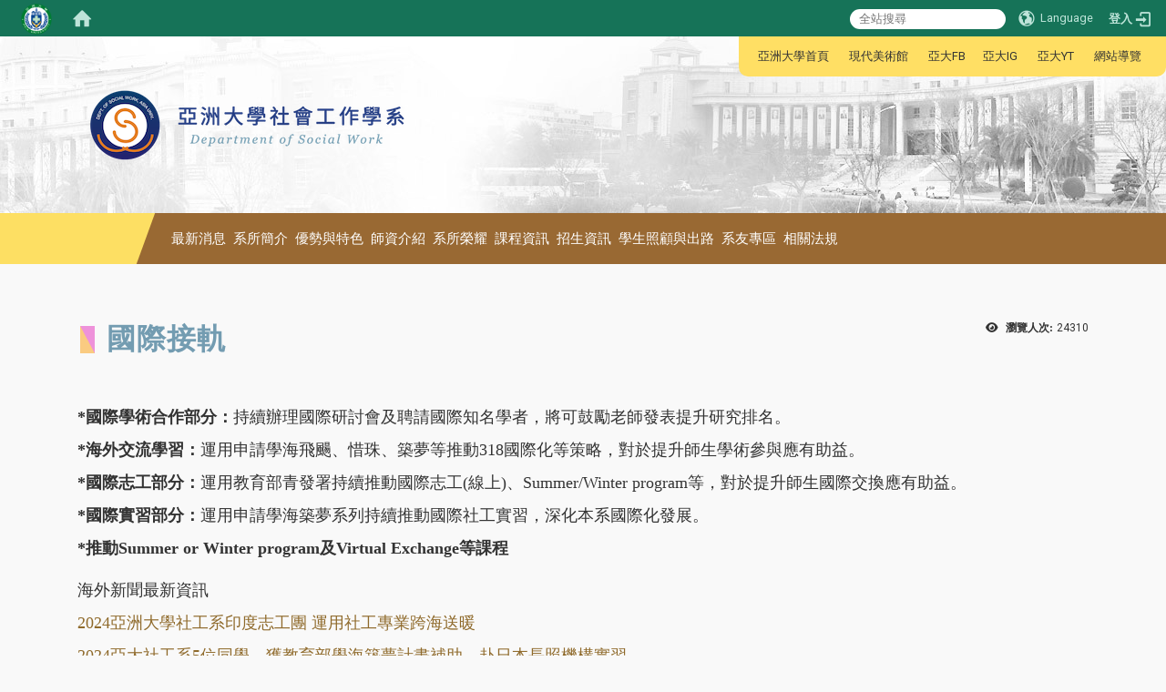

--- FILE ---
content_type: text/html; charset=utf-8
request_url: https://sw.asia.edu.tw/zh_tw/info_2
body_size: 15748
content:
<!DOCTYPE html>
<html lang="zh_tw" class="orbit">
<head>
<meta http-equiv="Content-Type" content="text/html; charset=UTF-8">
<link rel="stylesheet" media="all" href="/assets/frontend_extend-778e891ccc96754854a657a2dd834438b2a34a935776d8eced0bb2fd8489f1ef.css">
<link rel="stylesheet" media="all" href="/assets/front_end-90a51f75b85c9c0851f66391f0366203e847348dabb87732a66f26657e2a4361.css">
<meta property="og:description" content="
*國際學術合作部分：持續辦理國際研討會及聘請國際知名學者，將可鼓勵老師發表提升研究排名。
*海外交流學習：運用申請學海飛颺、惜珠、築夢等推動318國際化等策略，對於提升師生學術參與應有助益。
*國際志工部分：運用教育部青發署持續推動國際志工(線上)、Summer/Winter program等，對於提升師生國際交換應有助益。
*國際實習部分：運用申請學海築夢系列持續推動國際社工實習，深化本">
<meta property="og:type" content="Article">
<meta property="og:image" content="https://sw.asia.edu.tw/uploads/site/site_logo_1/603e0dc29bb818ad8200001f/asia_logos1.png">
<meta property="og:image:width" content="288">
<meta property="og:image:height" content="100">
<meta property="og:title" content="國際接軌">
<meta property="og:site_name" content="亞洲大學社會工作學系">
<meta property="og:url" content="/zh_tw/info_2">
  <script src="/assets/jquery-2a83d06853bd343c7bfc2e5d4539814cfa934676e2948ed348311435eca862f5.js"></script>
<script src="/assets/jquery_prefix-5c5a0bbb9dfff7d410703a0565bc948dca28ec736d1a0e725050111c330805d3.js"></script>
<script src="/assets/jquery_ujs_custom-a76b6cd8d652c18d24ed38d1f7a4d18f51d1f594a88a0f2ade82afec33966e2b.js"></script>
<script src="/assets/jquery.cycle2.min-ec60b272289a05b845d7613d074237d008c08a069dc283c2e4c62dfc513242db.js"></script>
<script src="/assets/jquery.cycle2.carousel.min-3d226d0713bcf58909be7c7e753fa1eef4409eee278299adfe70ff4ea646d65f.js"></script>
<script src="/assets/jquery.cycle2.scrollVert.min-ce8da4c3f5e336753d998c9f02e64cc8b7e3977f5f6988133faf24a44c90b427.js"></script>
<script src="/assets/jquery.cycle2.tile.min-83b4b0c4c2604b9c9acb20199a740f4b9e83c227ae46c1a430aa67bf97ff5457.js"></script>
<link rel="stylesheet" media="all" href="/assets/datatables.min-2155ecc89ec52206f289afaf5d99a0a8b8226db6d9f3742ae37ed6690e713642.css">
<script src="/assets/datatables.min-598993c579b423583458a17773ed1e86103dc54e60eae7ab6c27b426af16df6f.js"></script>
<meta name="csrf-param" content="authenticity_token">
<meta name="csrf-token" content="ztYzr9YDyr1vAwAM/Gdp1DcO/HCtpBGDRMTqtavcySnFx2JPvewqxwzhugFRZdMOgsTBKCMTIwcncYFblgZnfg==">
<script>
    $.fn.dataTable.defaults.initComplete = function(settings) {
        $(this).find('td:first-child').trigger('click');
    };
</script>
  <meta http-equiv="X-UA-Compatible" content="IE=edge">
  <meta name="viewport" content="width=device-width, initial-scale=1">
  <link rel="shortcut icon" type="image/x-icon" href="/uploads/site/favicon/603e0dc29bb818ad8200001f/asia_lcon.png">
  <title>亞洲大學社會工作學系</title>
  <link rel="stylesheet" media="all" href="//cdnjs.cloudflare.com/ajax/libs/font-awesome/4.3.0/css/font-awesome.min.css">
  <link rel="stylesheet" media="all" href="/assets/bootstrap/bootstrap.min-928afac99f29c2d0585416f43b1c3ea30c489a5bde8cf715761df944a810d917.css">
  <link rel="stylesheet" media="all" href="/assets/template/template-22becad73bd2487d28203df91cb27419f286a514f38019fbd8d807a54b0578f5.css">
  <link rel="stylesheet" media="print" type="text/css" href="/assets/template/print.css">
  <script src="/assets/plugin/modernizr-d5770395993b83f1cd01c625a62f0cc2a8f2536f7288ef3a45f2863f2e20a9c1.js"></script>
  <script src="/assets/plugin/picturefill.min-1e1f7d4e867ad1ec3d5886ad5e69512b6692509c939a89634ffcf63ba17b6b7d.js"></script>
  <script src="/assets/plugin/jquery.mobile.custom.min-94832de9dd3faaf354dabd20e980b49bfe549a3750d73e5855bc4104b53afe9d.js"></script>
  <script src="/assets/bootstrap.min-18024db0d6a0bc75ca740863a3b491b7f9b9cbd080ba3ee25e22265801d0b0c9.js"></script>
  <script src="/assets/plugin/jquery.cycle2.video.min-384b34504c43f5962ffa3295b0b28947fd8a4498968853be0477a5dc664bd9b9.js"></script>
  <script src="/assets/plugin/jquery-bullseye-min-8149d6adb748bd9561e9f1fd822e59337a75d065e017c7891699d50d69414bc2.js"></script>
  <script src="/assets/app-ef15150d87e14864ba949dd7ea1e815afb7ff1c04dad9ad34fed8db3415ebb2e.js"></script>
  <script src="/assets/frontend-121b87925d20c2b21764d1c5053c911976bcf14ba23128fed1904f6b7a19033d.js"></script>
  <!-- Global site tag (gtag.js) - Google Analytics -->
<script async src="https://www.googletagmanager.com/gtag/js?id=UA-18212379-24"></script>
<script>
  window.dataLayer = window.dataLayer || [];
  function gtag(){dataLayer.push(arguments);}
  gtag('js', new Date());

  gtag('config', 'UA-18212379-24');
</script>

  <!--[if lt IE 9]>
    <script src="//cdnjs.cloudflare.com/ajax/libs/respond.js/1.4.2/respond.min.js"></script>
  <![endif]-->


<link rel="stylesheet" media="all" href="/assets/basic/icon-02ab17711373a2fee6746d031bbf8f89850adda636a54834e220d1b80d790b49.css">
<link rel="stylesheet" media="all" href="/assets/lib/orbit_bar/orbit-bar-9a68f0bc146ac3fd789a7da1d1e67caa1ff87338517f8a0395b99df664f17cb3.css">
<script src="/assets/frontend_extend-18d8a9e578b8a7c72226a638c39f581b47ee42b5f58651d7f8b57f27c5fab08a.js"></script>
</head>
<body class="internal-page banner_height_setting_0" data-module="page_content">
  <link rel="stylesheet" media="all" href="/assets/fontawesome-6.2.1.min-8aec0118643d34254cb9f5c27b931239c9de8008c849c9800d8651a5da1abcb2.css">
<link rel="stylesheet" media="all" href="/assets/fontawesome-6.2.1-fix.min-a85d2f928ef91b80968519d9fd352220353e6db2bd1a8f61f2f1c4377323c59d.css">
<link rel="stylesheet" media="all" href="/assets/lib/jquery-ui-1.13.2/jquery-ui.min-857eeb1d8eca98b4e9d8d1c09331c0c5844b263fe668efdf8b45679dd9b07c1b.css">
<link rel="stylesheet" media="all" href="/assets/jquery-ui-timepicker-addon-ee91708eac547223792975e0d9a9aae62127da4b28a58d40c0634927f19665f0.css">
  <script src="/assets/lib/jquery-ui-1.13.2/jquery-ui.min-b88d0b98b7b90a20cae0fc32eaf0845ac1ffdc0e4b3176c501e353d45c975064.js"></script>
  <script src="/assets/jquery.ui.datepicker.monthyearpicker-6126b863aa1c4b399bf657869bbc51389d83ff5101b069ff7e1d0b02793c67e1.js"></script>
<style type="text/css">
  .ui-dialog {
    z-index: 2000000000000 !important;
  }
  .ui-datepicker {z-index:1000000 !important}
    @media screen and (min-width:768px){
      html body #orbit-bar .orbit-bar-inner,html body #orbit-bar .orbit-bar-inner form,html body #orbit-bar .orbit-bar-search-sign-language{
        background-color: #167358 !important;
      }
    }
    html body #orbit-bar .orbit-bar-inner,html body #orbit-bar .orbit-bar-inner form,html body #orbit-bar .orbit-bar-search-sign-language{
      background-color: #167358 !important;
    }
    html body #orbit-bar .orbit-bar-inner>ul>li:hover>span, html body #orbit-bar .orbit-bar-inner>ul>li:hover>a, html body #orbit-bar .orbit-bar-inner>ul>li:hover #language, html body #orbit-bar .orbit-bar-inner>ul>li>ul li:hover, html body #orbit-bar .orbit-bar-inner>ul>li>ul li.active,.orbit-bar-search-sign-language li:hover form,.orbit-bar-search-sign-language li:hover label
    {
        background-color: #22a07c !important;
        color: #ffffff !important;
    }
    html body #orbit-bar .orbit-bar-inner>ul>li span:hover,html body #orbit-bar .orbit-bar-inner>ul>li:hover>span#user, html body #orbit-bar .orbit-bar-inner>ul>li>ul li a:hover,html body #orbit-bar .orbit-bar-inner>ul>li:hover #language,html body #orbit-bar .orbit-bar-menu .showlist:hover .orbit-bar-home, html body #orbit-bar .orbit-bar-inner>ul>li:hover label
    {
        color: #ffffff !important;
    }
    html body #orbit-bar .orbit-bar-inner > ul > li > ul
    {
      background-color: #4ba251 !important;
    }
    @media screen and (max-width:767px){
      html body #orbit-bar .orbit-bar-inner > ul
      {
        background-color: #4ba251 !important;
      }
      html body #orbit-bar .orbit-bar-inner form{
        background-color: #4ba251 !important;
      }
    }
    @media screen and (min-width:768px){
      html body #orbit-bar .orbit-bar-search-sign-language #language, html body #orbit-bar .orbit-bar-menu .orbit-bar-home,html body #orbit-bar .orbit-bar-search-sign-language #user,html body #orbit-bar .orbit-bar-inner>ul>li>a,html body #orbit-bar .orbit-bar-inner>ul>li label {
        color: #bee4d9 !important;
      }
    }
    @media screen and (max-width:767px){
      #orbit-bar .orbit-bar-title a{
        color: #bee4d9 !important;
      }
      label[for="open-orbit-nav"]{
        border-color: #bee4d9 !important;
        color: #bee4d9 !important;
      }
    }
    html body #orbit-bar .orbit-bar-inner > ul > li > ul a,html body #orbit-bar .orbit-bar-inner > ul > li > ul .active{
      color: #ffffff !important;
    }
    html body #orbit-bar .orbit-bar-inner > ul > li > ul:before{
      border-color: transparent transparent #ffffff transparent !important;
    }
    @media screen and (max-width:767px){
      html body #orbit-bar .orbit-bar-search-sign-language #language, html body #orbit-bar .orbit-bar-menu .orbit-bar-home,html body #orbit-bar .orbit-bar-search-sign-language #user,html body #orbit-bar .orbit-bar-inner>ul>li>a,html body #orbit-bar .orbit-bar-inner>ul>li label {
        color: #ffffff !important;
      }
    }
</style>
  <div id="orbit-bar">
      <label for="open-orbit-login" style="display:none;">Open login</label>
      <input type="checkbox" title="open login" id="open-orbit-login">
      <label for="open-orbit-login" class="cover" title="Close login"><p style="display: none;">Close login</p></label>
      <div class="login-window">
        <div class="login-header">
          <label tabindex="0" for="open-orbit-login" class="close">close</label>
          <p>登入 亞洲大學社會工作學系</p>
        </div>
        <div class="login-body">
          <form class="container" action="/sessions?locale=zh_tw" accept-charset="UTF-8" method="post">
<input name="utf8" type="hidden" value="✓"><input type="hidden" name="authenticity_token" value="xMeVFeeUQHOuf2avX715x8mcWLIyViMNjrI2u/3VLF7P1sT1jHugCc2d3KLyv8MdfFZl6rzhEYntB11VwA+CCQ==">
            <div class="prepend input-group">
              <span class="add input-group-addon"><i class="icon-user"></i></span>
              <label for="user_user_id" style="display:none;">Username</label>
              <input class="input" id="user_user_id" title="username" name="user_name" placeholder="使用者帳號" size="30" type="text">
            </div>
            <div class="prepend input-group">
              <span class="add input-group-addon"><i class="icon-lock"></i></span>
              <label for="user_password" style="display:none;">Password</label>
              <input class="input" id="user_password" name="password" placeholder="密碼" title="password" size="30" type="password">
            </div>
            <div class="login-submit-wrap">
              <div class="submit">
                <button class="login-btn" type="submit">登入</button>
              </div>
            </div>
            <script>
              function forgot_password(){
                if(document.getElementById('user_user_id').value !='')
                  var post_data = $.post('/sessions/forgot_password',{ user_name: document.getElementById('user_user_id').value });
                if(document.getElementById('user_user_id').value != ''){
                  post_data.done(function(){
                    try{
                      if(I18n.locale == 'en')
                        if(post_data.responseJSON['user_email'] == '')
                          var alert_texts = 'This user_name or user_email is not registered yet!Please contact customer service to deal with this problem.';
                        else
                          var alert_texts = 'Please check '+post_data.responseJSON['user_email']+' to see the new password for user_name:'+post_data.responseJSON['user_name'].join(' , ');
                      else
                        if(post_data.responseJSON['user_email'] == '')
                          var alert_texts = '該使用者名稱或是使用者email尚未註冊!請聯絡客服協助處理。';
                        else
                          var alert_texts = '請確認'+post_data.responseJSON['user_email']+'來查看使用者名稱:'+post_data.responseJSON['user_name'].join('、')+'的新密碼';
                    }catch(e){
                      if(I18n.locale == 'en')
                        var alert_texts = 'Please contact customer service to deal with the problem.';
                      else
                        var alert_texts = '請聯絡客服協助處理。';
                    };
                    $('.alert-error').text(alert_texts);
                    alert(alert_texts);
                  });
                }else{
                  if(I18n.locale == 'en')
                    var alert_texts = 'Please fill-in your user id without password, click “Forgot your password?“, and check you email for updated password.';
                  else
                    var alert_texts = '請輸入您的使用者帳號無需輸入密碼，點選「忘記密碼」後至您的信箱檢查密碼更新郵件！';
                  alert(alert_texts);
                };
              };
            </script>
            <a onclick="forgot_password()" style="float: left;font-size: 0.813em;margin-left: 1em;" href="#forgot_password">忘記密碼?</a>
            <div style="clear: both;"></div>
</form>        </div>

      </div>
    <input type="checkbox" id="open-orbit-nav" title="orbitbar">
    <div class="orbit-bar-inner">
      <label for="open-orbit-nav">
        <i class="icons-list-2"></i>
      </label>
      <ul class="orbit-bar-menu">
        <li>
          <a href="javascript:;" class="orbit-bar-logo" title="請登入以管理網站,按下開啟登入視窗">
            <img src="/uploads/site/default_image/603e0dc29bb818ad8200001f/asia_lcon.png" alt="奧博科技商標">
            <p style="display: none;">請登入以管理網站,按下開啟登入視窗</p>
          </a>
        </li>
        <li>
          <a href="/" class="orbit-bar-home" title="首頁" tabindex="0"><i class="icons-house"></i><p>home</p></a>
        </li>
      </ul>
      <h1 class="orbit-bar-title">
        <a href="/" title="亞洲大學社會工作學系">亞洲大學社會工作學系</a>
      </h1>
      <ul class="orbit-bar-search-sign-language">
        <li style="background-color:transparent;">
          <form id="search" method="get" action="https://www.google.com/custom" target="_blank" style="border: 0 !important;">
            <input type="hidden" name="authenticity_token" value='value="V4w2Nuq402gimsJyBE0Hi7P4C6kt5q0+S8hQhSf1mX5cnWfWgVczEkF4eH+pT71RBjI28aNRn7oofTtrGi83KQ=="'>
            <input type="hidden" name="client" value="pub-&amp;amp">
            <input type="hidden" name="ie" id="ie" value="utf-8">
            <input type="hidden" name="oe" id="oe" value="utf-8">
            <input type="hidden" name="cof" id="cof" value="AH:center;AWFID:03de271f1940eea3;">
            <input type="hidden" name="domains" value="sw.asia.edu.tw">
            <input type="hidden" name="sitesearch" value="sw.asia.edu.tw">
            <label style="display:none;" for="q" accesskey="S">Google Search</label>
            <input type="search" name="q" id="q" value="" placeholder="全站搜尋" x-webkit-speech="" title="search">
          </form>
        </li>
        <li id="language-li" style="background-color:transparent;" class="mobile_login_bar">
            <a id="languagebutton" href="javascript:;" title="按下關閉語言選單"><span id="language"><i class="icons-earth orbit-bar-language-icon"></i><span class="orbit-bar-language-text">Language</span></span></a>
            <ul>
                  <li class="active">
                    繁體中文
                  </li>
                  <li>
                    <a accesskey="s" href="/zh_cn/info_2">
                      简体中文
                    </a>
                  </li>
            </ul>
        </li>
        <li style="margin-right:-1em;" class="mobile_login_bar">
          <a id="loginbutton" title="按下開啟登入視窗" href="javascript:;">
            <label for="open-orbit-login">
              <i style="font-style: inherit;font-size: 0.8rem;width: 2.875em;text-align: right;vertical-align: middle;">登入</i>
              <i class="icons-login" style="font-size: 1.4em;width: 1.875em;text-align: left;vertical-align: middle;"></i>
            </label>
          </a>
        </li>
        <style>
          @media screen and (min-width:768px){
            .orbit-bar-search-sign-language{
              max-height:100%;
            }
          }
        </style>
      </ul>
      <ul id="language-li-ul" class="orbit-bar-mobile-sign-language" style="background-color: #167358 !important;">
        <li>
            <span id="language" class="mobile-button"><i class="icons-earth orbit-bar-language-icon" style="color: #bee4d9 !important;"></i><span class="orbit-bar-language-text">Language</span></span>
            <ul>
                  <li class="active">
                    繁體中文
                  </li>
                  <li>
                    <a accesskey="s" href="/zh_cn/info_2">
                      简体中文
                    </a>
                  </li>
            </ul>
        </li>
        <li>
          <label for="open-orbit-login">
            <i class="icons-login" style="color: #bee4d9 !important;"></i>
            <p style="display: none;">Open login</p>
          </label>
        </li>
      </ul>
    </div>
  </div>
  <style>
  @media (max-width: 767px) {#orbit-bar ul.orbit-bar-search-sign-language > li + li{width:33.3333%;}}
  </style>
      <script>$('.orbit-bar-logo').off('click').on('click',function(){window.orbit_login_button = $(this);$("#open-orbit-login").click()});</script>
  <script type="text/javascript">
    var lang_opentitle = '按下開啟語言選單';
    var lang_closetitle = '按下關閉語言選單';
    $('#languagebutton').off('click').on('click',function(){
      if ($(this).parent().find('>ul').hasClass('show')) {
        $(this).attr('title', lang_opentitle);
      } else {
        $(this).attr('title', lang_closetitle);
      }
    });
    $('#languagebutton').focus(function(){
      if ($(this).parent().find('>ul').hasClass('show')) {
        $(this).attr('title', lang_closetitle);
      } else {
        $(this).attr('title', lang_opentitle);
      }
    });
    /* when tab key choose close,press enter to close login window start */
    function closelabel(e){
      var keynum;
      if(window.event) // IE
      {
        keynum = e.keyCode
      }
      else if(e.which) // Netscape/Firefox/Opera/chrome
      {
        keynum = e.which
      }
      if( keynum == 13 ){
        $(".orbit-bar-logo").one("focusin",function(){
          window.orbit_login_button.focus();
        })
        $("#open-orbit-login").click();
      };
    }
    $('label.close').attr('onkeydown','closelabel(event)');
    /* when tab key choose  close,press enter to close login window end   */
    $('#loginbutton >label').off('click').on('click',function(){window.orbit_login_button = $('#loginbutton');$("#open-orbit-login").click()});
    $('#loginbutton').off('click').on('click',function(){window.orbit_login_button = $('#loginbutton');$("#open-orbit-login").click()});
    /* press esc to close login window start */
    function esc_close_login_window(event){
      var e = event;
      var keynum;
      if(window.event) // IE
      {
        keynum = e.keyCode;
      }
      else if(e.which) // Netscape/Firefox/Opera/chrome
      {
        keynum = e.which;
      }
      if( keynum == 27 ){
        $(".orbit-bar-logo").one("focusin",function(){
          window.orbit_login_button.focus();
        })
        $("#open-orbit-login").click();
      };
    }
    /* press esc to close login window end   */
    $("#open-orbit-login").on("change",function(){
      if($(this).is(":checked")){
        $(window).off('keydown', esc_close_login_window).on('keydown', esc_close_login_window);
        $("#user_user_id").focus(); //when open login window,focus on the username
      }else{
        $(window).off('keydown', esc_close_login_window);
      }
    })
    $(".login-body form").on("submit",function(){
      $(this).append("<input type='hidden' name='referer_url' value='/zh_tw/info_2'/>");
    })
    var I18n = {};
    Object.defineProperty(I18n,"locale",{
      value: "zh_tw"
    });
    Object.defineProperty(I18n,"validLocales",{
      value: ["zh_tw","zh_cn"]
    });
  </script>
  <style>
    #language-li ul li a{
      margin-left: 0;
      position: relative;
    }
    @media screen and (min-width:768px){
        .sub_orbit_bar{
          background-color:#4ba251!important;
        }
        .orbit-bar-menu{
          background-color:transparent!important;
        }
        .sub_orbit_bar_text{
          color:#ffffff!important;
        }
    }
    @media screen and (max-width:767px){
        .sub_orbit_bar{
          background-color:#167358!important;
        }
        .orbit-bar-menu{
          background-color:#167358!important;
        }
        .sub_orbit_bar_text{
          color:#bee4d9!important;
        }
      .mobile_login_bar{
        width: 50%!important;
      }
    }
      @media screen and (max-width: 767px){
        #orbit-bar .orbit-bar-inner .orbit-bar-mobile-sign-language {
            background: #333;
            display: block;
            margin: 0;
            position: absolute;
            right: 0;
            top: 0;
        }
      }
    .orbit-bar-mobile-sign-language {
        display: none;
    }
    @media screen and (max-width: 767px){
      #orbit-bar .orbit-bar-inner .orbit-bar-mobile-sign-language > li ul.show {
        display: block;
      }
      #orbit-bar .orbit-bar-inner .orbit-bar-mobile-sign-language > li > span > span {
        display: none;
      }
      #orbit-bar .orbit-bar-inner .orbit-bar-mobile-sign-language > li {
        color: #fff;
        float: left;
        position: relative;
      }
      #orbit-bar .orbit-bar-inner .orbit-bar-mobile-sign-language > li > span , #orbit-bar .orbit-bar-inner .orbit-bar-mobile-sign-language > li > label{
        cursor: pointer;
        display: block;
        height: 40px;
        line-height: 43px;
        width: 40px;
        text-align: center;
        margin-bottom: 0;
      }
      #orbit-bar .orbit-bar-inner .orbit-bar-mobile-sign-language > li ul {
          background: #333 none repeat scroll 0 0;
          border-radius: 0;
          display: none;
          position: fixed;
          right: 0;
          top: 40px;
          width: 100%;
      }
    }
  </style>
  <style type="text/css">
    .orbit-bar-inner .custom_widget{
      flex:  1;
    }
  </style>
  <script>
    $(document).ready(function(){
      $(".orbit-bar-inner").css("overflow","visible");
      if($(window).outerWidth(true) <= 767){
        $('.orbit-bar-menu').before($('.orbit-bar-title'));
      }else{
        $(".orbit-bar-search-sign-language").before($('.orbit-bar-title'));
      }
    })
    $(window).resize(function(){
      if($(window).outerWidth(true) <= 767){
        $('.orbit-bar-menu').before($('.orbit-bar-title'));
      }else{
        $(".orbit-bar-search-sign-language").before($('.orbit-bar-title'));
      }
    })
  </script>

  <div class="background" data-pp="1000"></div>
  

<div id="fb-root"></div>

<script>!function(d,s,id){var js,fjs=d.getElementsByTagName(s)[0];if(!d.getElementById(id)){js=d.createElement(s);js.id=id;js.src="https://platform.twitter.com/widgets.js";fjs.parentNode.insertBefore(js,fjs);}}(document,"script","twitter-wjs");</script>

<header class="navbar layout-header no-print" role="navigation">
  <div class="container">
    <div class="header-nav"><div class="header-nav2">
    <a id="accesskey_top" accesskey="Q" href="/zh_tw/accesskey" title="Toolbar">:::</a>
      <a href="https://www.asia.edu.tw/" title="在本視窗開啟 亞洲大學首頁">亞洲大學首頁</a>  <a href="https://asiamodern.asia.edu.tw" target="_blank">現代美術館</a>  <a href="https://www.facebook.com/AU.TW2001/?ref=hl" title="在本視窗開啟 亞大FB">亞大FB</a> <span style="color:#000000;"><a href="https://www.instagram.com/asia_university_taiwan/" title="在本視窗開啟 亞大IG">亞大IG</a></span>  <a href="https://www.youtube.com/channel/UCK8tQYPVQayGwoXmFgmMXKQ" title="在本視窗開啟 亞大youtube">亞大YT</a>  <a href="/zh_tw/sitemap">網站導覽</a>  
    </div></div>
    <div class="navbar-header">
      <button type="button" class="navbar-toggle collapsed" data-toggle="collapse" data-target="#layout-navigation">
        <span class="sr-only">Toggle navigation</span>
        <span class="icon-bar icon-bar-top"></span>
        <span class="icon-bar icon-bar-middle"></span>
        <span class="icon-bar icon-bar-bottom"></span>
      </button>
      <a title="主頁" class="navbar-brand" href="/"><h2 class="default_site_h1">
<img class="site-logo" src="/uploads/site/site_logo_1/603e0dc29bb818ad8200001f/asia_logos1.png" alt="亞洲大學社會工作學系的Logo"><span style="display: none;">亞洲大學社會工作學系</span>
</h2></a><script>$(document).ready(function(){var url =$('.site-logo').eq(0).attr('src');if(url == "/assets/default-site-logo.png"){$('.navbar-brand').eq(0).remove();};if($('.navbar-brand').length == 2){$('.site-logo').css('height','auto')};$('.site-logo').eq(0).css('margin-right',0);$('.navbar-brand').css('padding-right',0)})</script><a title="主頁" class="navbar-brand" href="/"><img class="site-logo" src="/uploads/site/site_logo/603e0dc29bb818ad8200001f/logo%E6%8B%B7%E8%B2%9D.png" alt="亞洲大學社會工作學系的Logo"> </a>
    </div>
    <div class="collapse navbar-collapse modules-menu" id="layout-navigation">
    <a id="accesskey_menu" accesskey="M" href="/zh_tw/accesskey" title="Main menu">:::</a>
      <ul id="main-nav" class="navbar-right navbar-nav modules-menu-level-0 nav-level-0 no-print" data-menu-level="0">
<li>
    <a href="/zh_tw/%E9%A0%81%E9%9D%A2" data-menu-link="true" class="dropdown-toggle" target="_self">最新消息</a>
    <ul class="modules-menu-level-1 nav-level-1" data-menu-level="1">
<li>
        <a href="/zh_tw/%E9%A0%81%E9%9D%A2/K" data-menu-link="true" target="_self">學校公告</a>
        
      </li>
<li>
        <a href="/zh_tw/%E9%A0%81%E9%9D%A2/2" data-menu-link="true" target="_self">系所公告</a>
        <ul class="modules-menu-level-2 nav-level-2" data-menu-level="2">
<li>
            <a href="/zh_tw/%E9%A0%81%E9%9D%A2/2/A" data-menu-link="true" target="_self">實習公告</a>
          </li>
<li>
            <a href="/zh_tw/%E9%A0%81%E9%9D%A2/2/B" data-menu-link="true" target="_self">志願服務</a>
          </li>
<li>
            <a href="/zh_tw/%E9%A0%81%E9%9D%A2/2/C" data-menu-link="true" target="_self">研討會訊息</a>
          </li>
<li>
            <a href="/zh_tw/%E9%A0%81%E9%9D%A2/2/D" data-menu-link="true" target="_self">就業資訊</a>
          </li>
</ul>
      </li>
</ul>
  </li>
<li>
    <a href="/zh_tw/brief" data-menu-link="true" class="dropdown-toggle" target="_self">系所簡介</a>
    <ul class="modules-menu-level-1 nav-level-1" data-menu-level="1">
<li>
        <a href="/zh_tw/brief/9" data-menu-link="true" target="_self">系主任歡迎詞</a>
        
      </li>
<li>
        <a href="/zh_tw/brief/brief_2" data-menu-link="true" target="_self">本系簡介</a>
        
      </li>
<li>
        <a href="/zh_tw/brief/3" data-menu-link="true" target="_self">空間設備與資源</a>
        
      </li>
<li>
        <a href="/zh_tw/brief/brief_5" data-menu-link="true" target="_self">組織架構</a>
        
      </li>
<li>
        <a href="/zh_tw/brief/contact" data-menu-link="true" target="_self">聯絡我們</a>
        
      </li>
</ul>
  </li>
<li>
    <a href="/zh_tw/brief_3" data-menu-link="true" class="dropdown-toggle" target="_self">優勢與特色</a>
    <ul class="modules-menu-level-1 nav-level-1" data-menu-level="1">
<li>
        <a href="/zh_tw/brief_3/StrengthsandFeatures" data-menu-link="true" target="_self">優勢與特色</a>
        
      </li>
<li>
        <a href="/zh_tw/brief_3/acadevelopment" data-menu-link="true" target="_self">大專生專題研究計畫</a>
        
      </li>
<li>
        <a href="/zh_tw/brief_3/coop" data-menu-link="true" target="_self">產學合作與USR創新服務</a>
        
      </li>
<li>
        <a href="/zh_tw/brief_3/info_2" data-menu-link="true" target="_self">國際接軌</a>
        <ul class="modules-menu-level-2 nav-level-2" data-menu-level="2"><li>
            <a href="/zh_tw/brief_3/info_2/india" data-menu-link="true" target="_self">印度志工團 (Volunteer Teams in India)</a>
          </li></ul>
      </li>
<li>
        <a href="/zh_tw/brief_3/55784" data-menu-link="true" target="_self">社工師證照班</a>
        
      </li>
</ul>
  </li>
<li>
    <a href="/zh_tw/faculty" data-menu-link="true" class="dropdown-toggle" target="_self">師資介紹</a>
    <ul class="modules-menu-level-1 nav-level-1" data-menu-level="1">
<li>
        <a href="/zh_tw/faculty/faculty_1" data-menu-link="true" target="_self">專任教師</a>
        
      </li>
<li>
        <a href="/zh_tw/faculty/faculty_2" data-menu-link="true" target="_self">兼任教師</a>
        
      </li>
<li>
        <a href="/zh_tw/faculty/RT" data-menu-link="true" target="_self">退休教師</a>
        
      </li>
</ul>
  </li>
<li>
    <a href="/zh_tw/10" data-menu-link="true" class="dropdown-toggle" target="_self">系所榮耀</a>
    <ul class="modules-menu-level-1 nav-level-1" data-menu-level="1">
<li>
        <a href="/zh_tw/10/11" data-menu-link="true" target="_self">教師榮譽榜</a>
        
      </li>
<li>
        <a href="/zh_tw/10/12" data-menu-link="true" target="_self">學生卓越榜</a>
        
      </li>
</ul>
  </li>
<li>
    <a href="/zh_tw/curriculum" data-menu-link="true" class="dropdown-toggle" target="_self">課程資訊</a>
    <ul class="modules-menu-level-1 nav-level-1" data-menu-level="1">
<li>
        <a href="/zh_tw/curriculum/556" data-menu-link="true" target="_self">大學部</a>
        <ul class="modules-menu-level-2 nav-level-2" data-menu-level="2">
<li>
            <a href="/zh_tw/curriculum/556/curriculum_3" data-menu-link="true" target="_self">課程規劃</a>
          </li>
<li>
            <a href="/zh_tw/curriculum/556/curriculum_2" data-menu-link="true" target="_self">修業規則</a>
          </li>
<li>
            <a href="/zh_tw/curriculum/556/curriculum_1" data-menu-link="true" target="_self">課程學習地圖</a>
          </li>
<li>
            <a href="/zh_tw/curriculum/556/SW" data-menu-link="true" target="_self">生成式AI課程地圖</a>
          </li>
<li>
            <a href="/zh_tw/curriculum/556/88996651" data-menu-link="true" target="_self">碩士預修生</a>
          </li>
</ul>
      </li>
<li>
        <a href="/zh_tw/curriculum/96652" data-menu-link="true" target="_self">進修部</a>
        <ul class="modules-menu-level-2 nav-level-2" data-menu-level="2">
<li>
            <a href="/zh_tw/curriculum/96652/98862" data-menu-link="true" target="_self">課程規劃</a>
          </li>
<li>
            <a href="/zh_tw/curriculum/96652/98863" data-menu-link="true" target="_self">修業規則</a>
          </li>
<li>
            <a href="/zh_tw/curriculum/96652/09" data-menu-link="true" target="_self"> 生成式AI地圖</a>
          </li>
</ul>
      </li>
<li>
        <a href="/zh_tw/curriculum/557" data-menu-link="true" target="_self">碩士班</a>
        <ul class="modules-menu-level-2 nav-level-2" data-menu-level="2">
<li>
            <a href="/zh_tw/curriculum/557/curriculum_5" data-menu-link="true" target="_self">課程規劃</a>
          </li>
<li>
            <a href="/zh_tw/curriculum/557/55889" data-menu-link="true" target="_self">修業規則</a>
          </li>
<li>
            <a href="/zh_tw/curriculum/557/56599" data-menu-link="true" target="_self">碩士班相關表單</a>
          </li>
</ul>
      </li>
<li>
        <a href="/zh_tw/curriculum/122012" data-menu-link="true" target="_self">實習專區</a>
        <ul class="modules-menu-level-2 nav-level-2" data-menu-level="2">
<li>
            <a href="/zh_tw/curriculum/122012/career_4" data-menu-link="true" target="_self">大學部實習</a>
          </li>
<li>
            <a href="/zh_tw/curriculum/122012/career_3" data-menu-link="true" target="_self">碩士班實習</a>
          </li>
<li>
            <a href="/zh_tw/curriculum/122012/overseas_internships" data-menu-link="true" target="_self">海外實習/學習 (Overseas Internships or Studies)</a>
          </li>
<li>
            <a href="/zh_tw/curriculum/122012/565562" data-menu-link="true" target="_self">志願服務</a>
          </li>
</ul>
      </li>
<li>
        <a href="/zh_tw/curriculum/%E8%B7%A8%E5%9F%9F%E5%AD%B8%E7%BF%92%E5%B0%88%E5%8D%80" data-menu-link="true" target="_self">跨領域專區</a>
        <ul class="modules-menu-level-2 nav-level-2" data-menu-level="2">
<li>
            <a href="/zh_tw/curriculum/%E8%B7%A8%E5%9F%9F%E5%AD%B8%E7%BF%92%E5%B0%88%E5%8D%80/SW1" data-menu-link="true" target="_self">雙主修課程規劃</a>
          </li>
<li>
            <a href="/zh_tw/curriculum/%E8%B7%A8%E5%9F%9F%E5%AD%B8%E7%BF%92%E5%B0%88%E5%8D%80/curriculum_6" data-menu-link="true" target="_self">輔系課程規劃</a>
          </li>
<li>
            <a href="/zh_tw/curriculum/%E8%B7%A8%E5%9F%9F%E5%AD%B8%E7%BF%92%E5%B0%88%E5%8D%80/0513" data-menu-link="true" target="_self">專業學程</a>
          </li>
<li>
            <a href="https://ac.asia.edu.tw/zh_tw/%E8%B7%A8%E5%9F%9F%E5%AD%B8%E7%BF%92/%E4%BA%9E%E6%B4%B2%E5%A4%A7%E5%AD%B8%E6%A0%A1%E5%85%A7%E8%B7%A8%E9%A0%98%E5%9F%9F%E5%AD%B8%E7%A8%8B" data-menu-link="true" target="_blank">跨領域學程</a>
          </li>
</ul>
      </li>
</ul>
  </li>
<li>
    <a href="/zh_tw/hig" data-menu-link="true" class="dropdown-toggle" target="_self">招生資訊</a>
    <ul class="modules-menu-level-1 nav-level-1" data-menu-level="1">
<li>
        <a href="/zh_tw/news_events?category=60542623905fc36aeb000071" data-menu-link="true" target="_self">高中職專區公告</a>
        
      </li>
<li>
        <a href="/zh_tw/brief_3" data-menu-link="true" target="_self">優勢與特色</a>
        
      </li>
<li>
        <a href="/zh_tw/info_1" data-menu-link="true" target="_self">招生資訊</a>
        
      </li>
</ul>
  </li>
<li>
    <a href="/zh_tw/6666" data-menu-link="true" class="dropdown-toggle" target="_self">學生照顧與出路</a>
    <ul class="modules-menu-level-1 nav-level-1" data-menu-level="1">
<li>
        <a href="/zh_tw/6666/rule_3" data-menu-link="true" target="_self">校內獎學金</a>
        
      </li>
<li>
        <a href="/zh_tw/brief_3/6666/foundation" data-menu-link="true" target="_self">靖雁 基金</a>
        
      </li>
<li>
        <a href="/zh_tw/6666/brief_4" data-menu-link="true" target="_self">學生照顧</a>
        
      </li>
</ul>
  </li>
<li>
    <a href="/zh_tw/friend" data-menu-link="true" class="dropdown-toggle" target="_self">系友專區</a>
    <ul class="modules-menu-level-1 nav-level-1" data-menu-level="1">
<li>
        <a href="/zh_tw/friend/H" data-menu-link="true" target="_self">組織章程</a>
        
      </li>
<li>
        <a href="https://www.facebook.com/groups/1856682621264748/" data-menu-link="true" target="_blank">系友臉書社團</a>
        
      </li>
<li>
        <a href="/zh_tw/friend/friend_4" data-menu-link="true" target="_self">畢業生流向調查</a>
        
      </li>
<li>
        <a href="/zh_tw/friend/66999" data-menu-link="true" target="_self">亞大社工讚出來</a>
        
      </li>
</ul>
  </li>
<li>
    <a href="/zh_tw/rule" data-menu-link="true" class="dropdown-toggle" target="_self">相關法規</a>
    <ul class="modules-menu-level-1 nav-level-1" data-menu-level="1">
<li>
        <a href="/zh_tw/rule/rule_1" data-menu-link="true" target="_self">社會工作學系教師評審委員會設置要點</a>
        
      </li>
<li>
        <a href="/zh_tw/rule/rule_2" data-menu-link="true" target="_self">社會工作學系系務會議設置要點</a>
        
      </li>
<li>
        <a href="/zh_tw/rule/rule3" data-menu-link="true" target="_self">亞洲大學社會工作學系課程委員會設置要點</a>
        
      </li>
<li>
        <a href="/zh_tw/rule/rule4" data-menu-link="true" target="_self">亞洲大學 獎助學金辦法</a>
        
      </li>
</ul>
  </li>
</ul>
    </div>
  </div>
</header>


  <section class="layout-slide no-print single-child-datapp">
    <div class="container">
      <div class="main-slide single-child-datapp" data-pp="300"></div>
    </div>
  </section>
  <div class="layout-content">
    <div class="layout-content-inner container">
    <div class="aside-wrap" data-pp="500"></div>
    <div class="row">
      <aside class="layout-content-box aside right-column col-md-2 col-md-3" data-pp="13"></aside>
      <section class="layout-content-box left-column col-md-10 col-md-9">
      <div class="extra" data-pp="600"></div>
        <main id="main-content" class="main-content" data-content="true"><div class="view_count pull-right">
	<i class="fa fa-eye">瀏覽人次:</i>
	<span class="view-count">24310</span>
</div>
<style>
    h3.page-module-title br {
        display: none;
    }
</style>
<h3 class="page-module-title">國際接軌</h3>

<p><span style="font-size:1.125em;"><span style="font-family:微軟正黑體;"><br>
<strong>*國際學術合作部分：</strong>持續辦理國際研討會及聘請國際知名學者，將可鼓勵老師發表提升研究排名。<br>
<strong>*海外交流學習：</strong>運用申請學海飛颺、惜珠、築夢等推動318國際化等策略，對於提升師生學術參與應有助益。<br>
<strong>*國際志工部分：</strong>運用教育部青發署持續推動國際志工(線上)、Summer/Winter program等，對於提升師生國際交換應有助益。<br>
<strong>*國際實習部分：</strong>運用申請學海築夢系列持續推動國際社工實習，深化本系國際化發展。<br>
<strong>*推動Summer or Winter program及Virtual Exchange等課程</strong></span></span></p>
<span id="cke_bm_2109E" style="display: none;"> </span><span id="cke_bm_387E" style="display: none;"> </span>

<p><span style="font-size:1.125em;"><span style="font-family:微軟正黑體;">海外新聞最新資訊</span><span style="font-family:微軟正黑體;"><br>
<a href="https://orbitadm.asia.edu.tw/zh_tw/Announcement/ALL/%E4%BA%9E%E5%A4%A7%E7%A4%BE%E5%B7%A5%E7%B3%BB%E7%B5%84%E5%8D%B0%E5%BA%A6%E5%BF%97%E5%B7%A5%E5%9C%98-%E6%9A%91%E6%9C%9F%E5%88%B0%E5%8D%B0%E5%BA%A6%E8%B7%A8%E6%B5%B7%E9%80%81%E6%9A%96-63265767" title="在本視窗開啟 2024亞洲大學社工系印度志工團 運用社工專業跨海送暖 ">2024亞洲大學社工系印度志工團 運用社工專業跨海送暖 </a><br>
<a href="https://orbitadm.asia.edu.tw/zh_tw/Announcement/ALL/%E4%BA%9E%E5%A4%A7%E7%A4%BE%E5%B7%A5%E7%B3%BB5%E4%BD%8D%E5%90%8C%E5%AD%B8-%E7%8D%B2%E6%95%99%E8%82%B2%E9%83%A8%E5%AD%B8%E6%B5%B7%E7%AF%89%E5%A4%A2%E8%A8%88%E7%95%AB%E8%A3%9C%E5%8A%A9-%E8%B5%B4%E6%97%A5%E6%9C%AC%E9%95%B7%E7%85%A7%E6%A9%9F%E6%A7%8B%E5%AF%A6%E7%BF%92-91017528" title="在本視窗開啟 2024亞大社工系5位同學，獲教育部學海築夢計畫補助，赴日本長照機構實習">2024亞大社工系5位同學，獲教育部學海築夢計畫補助，赴日本長照機構實習</a><br>
<a href="https://orbitadm.asia.edu.tw/zh_tw/Announcement/ALL/%E4%BA%9E%E5%A4%A7%E7%A4%BE%E5%B7%A5%E7%B3%BB%E8%88%89%E8%BE%A6%E5%8D%B0%E5%BA%A6%E6%8E%92%E7%87%88%E7%AF%80%E6%85%B6%E7%A5%9D%E6%B4%BB%E5%8B%95-49399745" title="在本視窗開啟 2024亞大社工系舉辦印度排燈節慶祝活動">2024亞大社工系舉辦印度排燈節慶祝活動</a><br>
<a href="https://orbitadm.asia.edu.tw/zh_tw/Announcement/ALL/%E4%BA%9E%E5%A4%A7%E7%A4%BE%E5%B7%A5%E7%B3%BB%E5%9C%8B%E9%9A%9B%E5%BF%97%E5%B7%A5%E5%9C%98%E8%B5%B4%E5%8D%B0%E5%BA%A6%E6%9C%8D%E5%8B%99-%E5%AD%B8%E7%BF%92-96317953" title="在本視窗開啟 2025亞大社工系國際志工團赴印度服務、學習">2025亞大社工系國際志工團赴印度服務、學習</a></span></span><span style="font-size:1.125em;"></span></p>


</main>
        <div class="box-social-share no-print">
<!-- Load Facebook SDK for JavaScript -->
								<div id="fb-root"></div>
								<script style="display: none !important;;">(function(d, s, id) {
									var js, fjs = d.getElementsByTagName(s)[0];
									if (d.getElementById(id)) return;
									js = d.createElement(s); js.id = id;
									js.src = "https://connect.facebook.net/en_US/sdk.js#xfbml=1&version=v3.0";
									fjs.parentNode.insertBefore(js, fjs);
								}(document, 'script', 'facebook-jssdk'));</script>
								<div class="fb-share-button" data-type="button"></div>
<a class="line-it-button" title="Share this page on LINE. (open in new window.)" href="javascript:void(0)" target="_blank">
					<img src="https://www.line-website.com/social-plugins/img/common/line_v3@3x.png" alt="Line icon">
					<span class="label">
						<span class="lang">
							Share
						</span>
					</span>
				</a>
				<script style="display: none !important;">
				$('.line-it-button').attr('href','https://social-plugins.line.me/lineit/share?url='+encodeURIComponent(document.location.href)+"&text="+document.title)
				</script><div class="tw-share-button"><a href="https://twitter.com/share" class="twitter-share-button" data-dnt="true" data-count="none">Tweet</a></div>
<div class="print-button"><a href="#" title="print" onclick="window.print();return false;"><i class="fa fa-print"></i><span class="print-txt">Print this page</span></a></div>
</div>
      <div class="extra" data-pp="700"></div>
      </section>
    </div>
    <div class="extra" data-pp="800"></div>
    </div>
  </div>
  
<footer class="layout-footer no-print">
	<div class="layout-footer2">
	  <div class="container layout-footer-inner">
	  	<div class="layout-footer-inner2">
	      <div class="layout-footer-content">
<div>
<span style="color:#ffffff;"><span style="font-size:1.125em;"><span style="font-family:微軟正黑體;">    <span class="fa fa-map-marker" style="letter-spacing: 1px; box-sizing: border-box; display: inline-block; line-height: 28px; font-stretch: normal; height: 28px; width: 36px; text-align: center; border: 1px solid rgb(160, 130, 97); margin-right: 3px;"></span></span></span></span><span style="color:#ffffff;"><span style="font-size:1.125em;"><span style="font-family:微軟正黑體;"><span style="letter-spacing: 1px;"> </span><span style="letter-spacing: 1px;"><span style="box-sizing: border-box;">地址:<span style="box-sizing: border-box;">41354 台中市霧峰區柳豐路500號 ( M3<span style="font-family:微軟正黑體;"><span style="letter-spacing: 1px;"><span style="box-sizing: border-box;"><span style="box-sizing: border-box;"><span style="font-family:微軟正黑體;"><span style="letter-spacing: 1px;"><span style="box-sizing: border-box;"><span style="box-sizing: border-box;">02室 )</span></span></span></span></span></span></span></span></span></span></span></span></span></span>
</div>

<ul class="footer-contact-info" style="float: left; box-sizing: border-box; margin: 0px; padding-right: 0px; padding-left: 0px; list-style: none; font-family: Helvetica, Arial, 微軟正黑體, 微軟正黑體, sans-serif; font-size: 16px;">
	<li style="color: rgb(255, 255, 255); box-sizing: border-box; list-style-position: inside; padding: 0.5em 1em; letter-spacing: 1px;">
	<div>
<span style="font-size:1.125em;"><span style="font-family:微軟正黑體;"><span class="fa fa-phone" style="box-sizing: border-box; -webkit-font-smoothing: antialiased; display: inline-block; font-variant-numeric: normal; font-variant-east-asian: normal; text-rendering: auto; line-height: 28px; font-stretch: normal; height: 28px; width: 36px; text-align: center; border: 1px solid rgb(160, 130, 97); margin-right: 3px;"></span></span></span><span style="font-size:1.125em;"><span style="font-family:微軟正黑體;"> <span style="box-sizing: border-box;">電話:</span></span><span style="font-family:微軟正黑體;"><span style="box-sizing: border-box;"> <br>
	<a href="tel:(04)2332-3456" style="box-sizing: border-box; text-decoration-line: none; color: rgb(255, 255, 255); transition: all 0.3s ease 0s; cursor: pointer;">(04)2332-3456</a> 分機5141</span> (社工系辦公室)</span> </span><br>
	<span style="font-size:1.125em;"><span style="font-family:微軟正黑體;"><span style="box-sizing: border-box;"><a href="tel:(04)2332-3456" style="box-sizing: border-box; text-decoration-line: none; color: rgb(255, 255, 255); transition: all 0.3s ease 0s; cursor: pointer;">(04)2332-3456</a> </span></span><span style="font-family:微軟正黑體;"><span style="box-sizing: border-box;">分機5934 (<span style="font-family:微軟正黑體;"><span style="box-sizing: border-box;">實習作業室 </span></span>)</span></span></span><span style="font-size:1.250em;"></span>
</div>
	</li>
	<li style="color: rgb(255, 255, 255); box-sizing: border-box; list-style-position: inside; padding: 0.5em 1em; letter-spacing: 1px;">
<span style="font-size:1.250em;"><span style="font-family:微軟正黑體;"><span class="fa fa-envelope" style="box-sizing: border-box; -webkit-font-smoothing: antialiased; display: inline-block; font-variant-numeric: normal; font-variant-east-asian: normal; text-rendering: auto; line-height: 28px; font-stretch: normal; height: 28px; width: 36px; text-align: center; border: 1px solid rgb(160, 130, 97); margin-right: 3px;"></span> </span></span><span style="font-size:1.125em;"><span style="font-family:微軟正黑體;"><span style="box-sizing: border-box;">E-mail: <br>
	<a href="mailto:socialwork.asia@gmail.com" style="box-sizing: border-box; text-decoration-line: none; color: rgb(255, 255, 255); transition: all 0.3s ease 0s; cursor: pointer;"><span style="color:#ffffff;">socialwork.asia@gmail.com</span></a></span></span><span style="color:#ffffff;"><span style="font-family:微軟正黑體;"><span style="box-sizing: border-box;"><span style="font-family:微軟正黑體;">(社工系辦公室)<br>
	asiaswpa2@gmail.com<span style="font-family:微軟正黑體;"><span style="box-sizing: border-box;">(<span style="font-family:微軟正黑體;"><span style="box-sizing: border-box;">實習作業室 </span></span>)</span></span></span></span></span></span></span>
</li>
	<li style="color: rgb(255, 255, 255); box-sizing: border-box; list-style-position: inside; padding: 0.5em 1em; letter-spacing: 1px;">
	<div><span style="font-size:1.125em;"><span style="font-family:微軟正黑體;"><span class="fa fa-print" style="box-sizing: border-box; -webkit-font-smoothing: antialiased; display: inline-block; font-variant-numeric: normal; font-variant-east-asian: normal; text-rendering: auto; line-height: 28px; font-stretch: normal; height: 28px; width: 36px; text-align: center; border: 1px solid rgb(160, 130, 97); margin-right: 3px;"></span> <span style="box-sizing: border-box;">傳真: <span style="box-sizing: border-box;">(04) 2332-11931</span></span></span></span></div>
	</li>
	<li style="color: rgb(255, 255, 255); box-sizing: border-box; list-style-position: inside; padding: 0.5em 1em; letter-spacing: 1px;">
<span style="color:#ffffff;"> </span><a href="https://www.instagram.com/iloveausw/"><span style="color:#ffffff;"><img alt="Instagram_icon" src="/uploads/asset/data/642279f4063ca20244eb42cb/Instagram_icon.png.webp" style="width: 15%;" title="Instagram_icon"></span></a><a href="https://www.youtube.com/channel/UChY7Lj_zPyvBRtaN2FIOFhg"><span style="color:#ffffff;"><img alt="png-transparent-youtube-logo-youtube-text-trademark-logo" src="/uploads/asset/data/66cc183d063ca2e353ce2a61/rafagayoutube_11279.png" style="width: 15%;" title="png-transparent-youtube-logo-youtube-text-trademark-logo"></span></a><a href="https://www.facebook.com/%E4%BA%9E%E6%B4%B2%E5%A4%A7%E5%AD%B8%E7%A4%BE%E6%9C%83%E5%B7%A5%E4%BD%9C%E5%AD%B8%E7%B3%BB%E7%B2%89%E7%B5%B2%E5%9C%98-167221133393290/"><span style="color:#ffffff;"><img alt="Facebook_icon_2013" src="/uploads/asset/data/64227af6063ca20836310853/Facebook_icon_2013.svg.png" style="width: 15%;" title="Facebook_icon_2013"></span></a><span style="color:#ffffff;">    <img alt="這是一張圖片" src="/uploads/asset/data/65fbdcbc063ca25dc167205c/445828F0-50EC-4430-80AF-32D98F61474D.png" style="width: 15%;" title="這是一張圖片"> </span>
</li>
	<li><span style="color:#ffffff;">       </span></li>
</ul>
<span style="color:#ffffff;">
<style type="text/css">@media (min-width:768px){
        .layout-header .header-nav .header-nav2 a {
        color: #333;
        padding: 0 8px;
    }

    .layout-header .header-nav .header-nav2 {
        background: #FFDF64;
        position: absolute;
        top: 0;
        right: 0;
        padding: 1em;
        border-radius: 0 0 10px 10px;
        margin: 0;
    }
}

    body {
        background: rgb(249, 249, 249);
    }
    .layout-content .row {
    background: transparent;
    }

    .layout-footer2 {
        background: #775733;
    }

    .page-home .layout-content .container>.row,
    .layout-footer .container .layout-footer-inner2 {
        background-color: transparent;
    }

    .layout-header {
        background: #ffffff url(/uploads/asset/data/617513ff063ca2b38f000002/in_header_bn_bg.jpg)center center no-repeat;
        height: 250px;
        margin-bottom: 2em;
    }

    .modules-menu .modules-menu-level-0>li>a {
        color: #fff;
    }

    .modules-menu:after {
        content: '';
        width: 100%;
        height: 56px;
        background: #996933;
        display: block;
        position: absolute;
        bottom: 0;
        right: 0;
    }

    .modules-menu:before {
        content: '';
        width: 25%;
        height: 56px;
        background: #fddf63;
        display: block;
        position: absolute;
        bottom: 0;
        left: -10em;
        -webkit-transform: skewX(-20deg);
        -ms-transform: skewX(-20deg);
        transform: skewX(-20deg);
        z-index: 2;
    }

    .modules-menu .modules-menu-level-0 {
        margin-top: 12.15em;
        padding: .5em;
        list-style: none;
        background: #996933;
        color: #fff;
        display: block;
        position: absolute;
        left: 50%;
        transform: translateX(-50%);
        z-index: 1;
        max-width: 920px;
        width: 100%;

    }
    h3.page-module-title {
    font-size: 32px !important;
    letter-spacing: 1px;
    background: none;
    margin: 0.5rem 0;
    padding: 0rem 0.5rem 0rem 2rem;
    color: #739cb1;
    position: relative;
    font-weight: bold !important;
}
h3.page-module-title:after {
    content: "";
    display: block;
    position: absolute;
    z-index: 0;
    bottom: 0.25em;
    left: 3px;
    width: 0;
    height: 0;
    border-style: solid;
    border-width: 30px 0 0 16px;
    border-color: transparent transparent transparent rgba(253, 222, 99, .75);
}
h3.page-module-title:before {
    content: "";
    display: block;
    position: absolute;
    z-index: -1;
    bottom: 0.25em;
    left: 3px;
    width: 16px;
    height: 30px;
    background: rgba(236, 121, 211, 0.8);
}
aside.layout-content-box.aside.right-column.col-md-2.col-md-3 {
    background: #749db1;
    border-radius: 10px;
}

aside .sitemenu-vertical .sitemenu-list {
    background: #eeece8;
}
aside a.sitemenu-link.level-1 {
    color: #ae7604;
    font-size: 14.4px;
}
.aside .sitemenu-vertical {
    background: transparent;
    border: 0;
}
aside .sitemenu-vertical h3 {
    font-size: 24px;
}
aside .sitemenu-vertical .sitemenu-link:hover {
    background-color: transparent;
}
aside.layout-content-box.aside.right-column.col-md-2.col-md-3 {
    background: transparent;
}
.layout-header .navbar-header .navbar-brand .site-logo {
    transform: translateY(2em);
}
.layout-header .navbar-header .navbar-brand {
    height: auto;
}
.layout-header .navbar-header .navbar-brand .default_site_h1 .site-logo {
    display: none;
}
@media (max-width:768px){
    .layout-header .navbar-header .navbar-brand .site-logo {
    margin: 0 !important;
}
.modules-menu .modules-menu-level-0 {
        margin-top: .5em;
}
}
@media (max-width:767px){

img.site-logo {
    width: 70% !important;
}
.layout-header .navbar-header .navbar-brand {
    height: auto;
    margin: 0 auto !important;
    padding-left: 0;
}
.layout-header .navbar-header .navbar-brand .site-logo {
    transform: translateY(2em);
    margin: 0 auto !important;
}
.layout-header .header-nav .header-nav2 {
    background: #FFDF64;
    border-radius: 10px;
    transform: translateY(4em);
}
.layout-header .header-nav .header-nav2 a {
    color: #333;
}

}
</style>
<span style="display: none;"> </span></span>
</div>
	      <div class="footer-counter">造訪人次 : 2907724</div>
	      <div class="footer-updated-date">最後更新日期 : <span class="last-updated-date" date-format="%Y-%m-%d %H:%M"> 2026-01-23 15:13</span>
</div>
	      </div>
	  </div>
	</div>
</footer>

</body>
</html>


--- FILE ---
content_type: text/css; charset=utf-8
request_url: https://sw.asia.edu.tw/assets/template/template-22becad73bd2487d28203df91cb27419f286a514f38019fbd8d807a54b0578f5.css
body_size: 50544
content:
@import url("http://fonts.googleapis.com/css?family=Droid+Sans:400,700");.response-content{justify-self:auto}body #orbit-bar .orbit-bar-inner>ul>li:hover>a,body #orbit-bar .orbit-bar-inner>ul>li:hover>span,body #orbit-bar .orbit-bar-inner>ul>li:hover>label,body #orbit-bar .orbit-bar-inner>ul>li>ul li:hover,body #orbit-bar .orbit-bar-inner>ul>li>ul li.active{background:#0095CF}body #orbit-bar .orbit-bar-inner{background:#333}body #orbit-bar .orbit-bar-search-sign-language #search input[type="search"]{margin-bottom:0;font-size:0.8rem}body #orbit-bar #search{border-right:none;-moz-box-shadow:none;-webkit-box-shadow:none;box-shadow:none}@media screen and (max-width: 550px){body #orbit-bar .orbit-bar-search-sign-language #search input[type="search"]{width:140px}}@media (max-width: 540px){body #orbit-bar ul.orbit-bar-search-sign-language>li+li:hover>a,body #orbit-bar ul.orbit-bar-search-sign-language>li+li:hover>span,body #orbit-bar ul.orbit-bar-search-sign-language>li+li.hover-class>span{background-color:#333}body #orbit-bar .orbit-bar-inner>label{border-color:#fff;color:#fff}body #orbit-bar .orbit-bar-inner>ul{background:#333}body #orbit-bar .orbit-bar-inner>ul>li>ul li:hover,body #orbit-bar .orbit-bar-inner>ul>li>ul li.active{background:#0095CF}body #orbit-bar .orbit-bar-inner>ul>li>ul a{color:#fff}body #orbit-bar .orbit-bar-inner>ul>li>ul li.divider{background:none;display:none}body #orbit-bar ul.orbit-bar-search-sign-language>li{background:none}body #orbit-bar ul.orbit-bar-search-sign-language>li{display:block}body #orbit-bar ul.orbit-bar-search-sign-language>li+li{border-top:1px solid #444;border-right:1px solid #444;box-sizing:border-box;box-shadow:none}body #orbit-bar ul.orbit-bar-search-sign-language>li+li:hover>ul,body #orbit-bar ul.orbit-bar-search-sign-language>li+li.hover-class>ul{background-color:#333}body .orbit-bar-logo+ul>li{border-bottom:1px solid #444}}.response-content{justify-self:auto}body .sitemap-list a{color:#495054}body .sitemap-list a:hover,body .sitemap-list a.hover-class{color:#32992e}.response-content{justify-self:auto}.response-content{justify-self:auto}.response-content{justify-self:auto}html{font-size:100%}body{font-family:"Roboto", "新細明體", "Helvetica Neue", Helvetica, sans-serif;font-size:inherit;margin-top:40px;background-image:url(/assets/bg.jpg)}a:link,a:visited{color:#8F6A2B}a:hover,a:focus{color:#b68737;text-decoration:underline}img{max-width:100%;height:auto}.admin-edit{clear:both}th,td{padding:8px .5rem}.borderless>tbody>tr>td,.borderless>tbody>tr>th,.borderless>tfoot>tr>td,.borderless>tfoot>tr>th,.borderless>thead>tr>td,.borderless>thead>tr>th{border:none !important}a.btn-primary{color:#fff;border-color:#000444;background-color:#000444;font-size:0.8125rem;border-radius:0;letter-spacing:0.02rem}a.btn-primary:hover,a.btn-primary.hover-class{background-color:#1f5e1c;border-color:#1f5e1c;transition:0.2s}a.btn-primary .fa{transform:translate(0, 1px);font-size:1em;padding-right:4px}.page-module-title{margin-bottom:18px}.view-count{font-size:0.75rem}.view_count>i{font-size:0.75rem}.view_count>i:before{margin-right:8px}body[data-module="page_content"] .layout-content,body[data-module="announcement"] .layout-content{overflow-x:auto}.response-content{justify-self:auto}.unity-title,.page-module-title,.w-annc h3.w-annc__widget-title,.i-annc .i-annc__page-title,.i-annc .i-annc__widget-title,.s-annc .s-annc__show-title,.layout-content .widget-faqs.widget1 .widget-title,.index-faqs .index-title,.widget-gallery .widget-title,.index-gallery .index-title,.show-gallery .show-title,.index-member-2 .i-member-status-title,.index-member-3 .i-member-status-title,.index-member-4 .i-member-status-title,.widget-link .widget-title,.index-link .index-title{margin:0.5em 0;line-height:1.5;font-family:"Roboto", "微軟正黑體", "Helvetica Neue", Helvetica, sans-serif;font-size:1.5rem}.layout-footer .unity-title,.layout-footer .page-module-title,.layout-footer .w-annc h3.w-annc__widget-title,.w-annc .layout-footer h3.w-annc__widget-title,.layout-footer .i-annc .i-annc__page-title,.i-annc .layout-footer .i-annc__page-title,.layout-footer .i-annc .i-annc__widget-title,.i-annc .layout-footer .i-annc__widget-title,.layout-footer .s-annc .s-annc__show-title,.s-annc .layout-footer .s-annc__show-title,.layout-footer .layout-content .widget-faqs.widget1 .widget-title,.layout-content .widget-faqs.widget1 .layout-footer .widget-title,.layout-footer .index-faqs .index-title,.index-faqs .layout-footer .index-title,.layout-footer .widget-gallery .widget-title,.widget-gallery .layout-footer .widget-title,.layout-footer .index-gallery .index-title,.index-gallery .layout-footer .index-title,.layout-footer .show-gallery .show-title,.show-gallery .layout-footer .show-title,.layout-footer .index-member-2 .i-member-status-title,.index-member-2 .layout-footer .i-member-status-title,.layout-footer .index-member-3 .i-member-status-title,.index-member-3 .layout-footer .i-member-status-title,.layout-footer .index-member-4 .i-member-status-title,.index-member-4 .layout-footer .i-member-status-title,.layout-footer .widget-link .widget-title,.widget-link .layout-footer .widget-title,.layout-footer .index-link .index-title,.index-link .layout-footer .index-title{margin-bottom:10px;border-bottom:none}.layout-footer .unity-title span,.layout-footer .page-module-title span,.layout-footer .w-annc h3.w-annc__widget-title span,.w-annc .layout-footer h3.w-annc__widget-title span,.layout-footer .i-annc .i-annc__page-title span,.i-annc .layout-footer .i-annc__page-title span,.layout-footer .i-annc .i-annc__widget-title span,.i-annc .layout-footer .i-annc__widget-title span,.layout-footer .s-annc .s-annc__show-title span,.s-annc .layout-footer .s-annc__show-title span,.layout-footer .layout-content .widget-faqs.widget1 .widget-title span,.layout-content .widget-faqs.widget1 .layout-footer .widget-title span,.layout-footer .index-faqs .index-title span,.index-faqs .layout-footer .index-title span,.layout-footer .widget-gallery .widget-title span,.widget-gallery .layout-footer .widget-title span,.layout-footer .index-gallery .index-title span,.index-gallery .layout-footer .index-title span,.layout-footer .show-gallery .show-title span,.show-gallery .layout-footer .show-title span,.layout-footer .index-member-2 .i-member-status-title span,.index-member-2 .layout-footer .i-member-status-title span,.layout-footer .index-member-3 .i-member-status-title span,.index-member-3 .layout-footer .i-member-status-title span,.layout-footer .index-member-4 .i-member-status-title span,.index-member-4 .layout-footer .i-member-status-title span,.layout-footer .widget-link .widget-title span,.widget-link .layout-footer .widget-title span,.layout-footer .index-link .index-title span,.index-link .layout-footer .index-title span{display:inline;margin-bottom:0;border-bottom:none}.status{font-family:"Roboto", "微軟正黑體", "Helvetica Neue", Helvetica, sans-serif;font-size:0.75em}.status-top{background-color:#7fb46f}.status-hot{background-color:#ffaa04}.status-source{background-color:#257222}.status-source a{color:#fff}.response-content{justify-self:auto}.single-child-datapp>.editmode-ps+a[href^="/page_parts/"]{display:none}.transfrom-180{-webkit-transform:rotate(180deg);transform:rotate(180deg);-webkit-transition:.3s all ease;transition:.3s all ease;position:absolute}.response-content{justify-self:auto}.pagination li a{font-size:0.8125rem;margin:0 0.2em;color:#257222}.pagination .active a{background-color:#257222;border-color:#257222}a[accesskey]{position:absolute;margin-left:-15px;color:transparent !important}#orbit-bar a[accesskey]{color:#666666 !important;margin-left:0;position:relative}#orbit-bar a[accesskey]:hover,#orbit-bar a[accesskey].hover-class{color:#ffffff !important}.response-content{justify-self:auto}.go-back-top{background:rgba(51,183,158,0.9);text-align:center;padding:10px 12px;position:fixed;bottom:15px;right:15px;cursor:pointer;display:none;color:#fff;font-size:0.75em;border-radius:2px;behavior:url("/assets/ie_support/PIE2/PIE.htc");z-index:1050}.go-back-top:hover,.go-back-top.hover-class{background:#33b79e}.response-content{justify-self:auto}body[data-module="page_content"] [data-content="true"] h1{font-size:1.5rem}body[data-module="page_content"] [data-content="true"] h2{font-size:1.35rem}body[data-module="page_content"] [data-content="true"] h3{font-size:1.2rem}body[data-module="page_content"] [data-content="true"] h4{font-size:1.1rem}body[data-module="page_content"] [data-content="true"] h5{font-size:1rem}body[data-module="page_content"] [data-content="true"] h6{font-size:0.9rem}body[data-module="page_content"] [data-content="true"] table{border-collapse:collapse;width:100%}body[data-module="page_content"] [data-content="true"] p{line-height:2;margin:0 0 10px}.response-content{justify-self:auto}.response-content{justify-self:auto}.layout-content{min-height:600px}@media (min-width: 769px){.layout-content .container>div{padding:0;margin:0}}.layout-content .row{background:#fff}.page-home .layout-content{min-height:600px;margin-bottom:0}.page-home .layout-content .container>div{padding:0}.page-home .layout-content .container>.row{background-color:#ebeae6;margin:0}@media (min-width: 1200px){.page-home .layout-content .container>.row{background-color:#ebeae6}}.page-home .layout-content .layout-content-boxR{padding:10px}@media (min-width: 769px){.page-home .layout-content .layout-content-boxR{padding:10px}}.page-home .layout-content .page-home .layout-content .layout-content-boxL{margin-top:20px;margin-left:-10px;padding:5px 10px 5px;border-top-left-radius:10px;border-top-right-radius:10px;background-color:#49ccc1}@media (min-width: 769px){.page-home .layout-content .page-home .layout-content .layout-content-boxL{padding:10px}}.response-content{justify-self:auto}.response-content{justify-self:auto}.layout-footer{color:#5e5e5e;font-size:0.8125em}.layout-footer .container>div{padding:0}.layout-footer .container .layout-footer-inner2{background-color:#d7d3cb;padding:30px}.layout-footer a{color:#999999}.layout-footer a:hover,.layout-footer a.hover-class,.layout-footer a:focus{color:#b3b3b3}.response-content{justify-self:auto}.response-content{justify-self:auto}@media (width: 768px){.navbar-toggle{display:block !important}}.layout-header{position:relative;margin-bottom:0;border:none;border-radius:0;z-index:1}@media (min-width: 769px){.layout-header .container>div{padding:0}}.layout-header .header-nav{color:#FFF;font-family:"Roboto", "微軟正黑體", "Helvetica Neue", Helvetica, sans-serif}.layout-header .header-nav .header-nav2{background-color:#257222;padding:5px 10px;margin:10px 10px 0 10px}.layout-header .header-nav>*:not(p){display:inline-block;margin-top:0;margin-bottom:0;font-size:0.8em;color:#fff}.layout-header .header-nav a{color:#fff;text-decoration:none}.layout-header .header-nav a:hover,.layout-header .header-nav a.hover-class{text-decoration:underline}@media (min-width: 769px){.layout-header .header-nav{text-align:right}}.layout-header .navbar-header{padding:0 0 70px}.layout-header .navbar-header .navbar-toggle{padding:14px 10px;border-radius:2px;behavior:url("/assets/ie_support/PIE2/PIE.htc");border-width:2px;border-color:#986933;position:absolute;top:0;right:0}.layout-header .navbar-header .navbar-toggle .icon-bar{background-color:#986933}.layout-header .navbar-header .navbar-toggle.collapsed .icon-bar-top{top:0;-webkit-transform:rotate(0);transform:rotate(0)}.layout-header .navbar-header .navbar-toggle.collapsed .icon-bar-middle{opacity:1}.layout-header .navbar-header .navbar-toggle.collapsed .icon-bar-bottom{top:0;-webkit-transform:rotate(0);transform:rotate(0)}.layout-header .navbar-header .navbar-toggle .icon-bar{transition:.2s all;position:relative}.layout-header .navbar-header .navbar-toggle .icon-bar-top{top:6px;-webkit-transform:rotate(45deg);transform:rotate(45deg)}.layout-header .navbar-header .navbar-toggle .icon-bar-middle{opacity:0}.layout-header .navbar-header .navbar-toggle .icon-bar-bottom{top:-6px;-webkit-transform:rotate(-45deg);transform:rotate(-45deg)}.layout-header .navbar-header .navbar-brand{height:40px;margin:25px 0 0px 0;padding-top:0;padding-bottom:0;line-height:34px;color:#FFF;font-size:1.4em;font-family:"Roboto", "微軟正黑體", "Helvetica Neue", Helvetica, sans-serif}@media (min-width: 769px){.layout-header .navbar-header .navbar-brand{height:59px;margin:0 0 0 0.6em;padding-left:0;line-height:60px;font-size:1.5em}}.layout-header .navbar-header .navbar-brand .site-logo{width:auto;height:100%;margin-right:0.5em;float:left}.layout-header .navbar-header .navbar-brand .site-name{display:none}.response-content{justify-self:auto}.response-content{justify-self:auto}.layout-slide{position:relative;margin-bottom:18px;z-index:0;padding-bottom:1em}@media (min-width: 769px){.layout-slide{background-color:transparent;padding-bottom:0}}.layout-slide .w-ad-banner{max-width:940px;margin:auto}.page-home .layout-slide{margin-bottom:0}.response-content{justify-self:auto}.response-content{justify-self:auto}.w-ba-banner{position:relative}.w-ba-banner .cursor{cursor:pointer}.w-ba-banner__wrap{width:100%;max-width:100%;height:auto;overflow:hidden}.w-ba-banner__slide{width:100%}.banner-pager{margin:0;padding:0;list-style:none;position:absolute;right:1em;top:1em;z-index:200}.banner-pager li{display:inline-block}.banner-pager a{background:#257222;display:inline-block;margin-right:0.25em;width:0.8em;height:0.8em;border-radius:50%;behavior:url("/assets/ie_support/PIE2/PIE.htc");opacity:.5}.banner-pager .active-slide a{opacity:1}.banner-responsive{width:100%}.ba-banner-widget-1 .w-ba-banner__caption{background:#257222;color:#fff;z-index:200;padding:0.5em 1em}.ba-banner-widget-1 .w-ba-banner__caption h2{font-family:"Roboto", "微軟正黑體", "Helvetica Neue", Helvetica, sans-serif;font-size:1.4rem;margin:0.5em 0}.ba-banner-widget-1 .w-ba-banner__caption p{font-family:"Roboto", "微軟正黑體", "Helvetica Neue", Helvetica, sans-serif;font-size:0.85rem}.ba-banner-widget-2 .w-ba-banner__image{width:100%;height:auto}.ba-banner-widget-2 .youtube,.ba-banner-widget-2 .cycle-youtube{width:100%;height:100%}.ba-banner-widget-2 object,.ba-banner-widget-2 embed{width:100%;height:100%}.ba-banner-widget-2 .banner-pager{right:1em;bottom:1em;z-index:102}.ba-banner-widget-3 .w-ba-banner__wrap{width:100%}.ba-banner-widget-3 .w-ba-banner__slide{width:100%}.ba-banner-widget-3 .banner-pager{top:auto;right:1em;bottom:1em}.ba-banner-widget-youtube .cycle-slide-active{z-index:101 !important}.response-content{justify-self:auto}.response-content{justify-self:auto}.w-annc h3.w-annc__widget-title{background-image:url(/assets/hading1.png);background-repeat:no-repeat;height:65px;margin:10px}.w-annc h3.w-annc__widget-title span{font-weight:bold;color:#961C00}.w-annc .w-annc__list{margin:0;padding:0;list-style:none}.w-annc .w-annc__item{margin-bottom:30px}.w-annc .label{font-size:0.75rem;font-weight:normal}.w-annc .w-annc__meta .w-annc__status-wrap,.w-annc .w-annc__meta .w-annc__postdate-wrap,.w-annc .w-annc__meta .w-annc__category-wrap{display:inline-block;margin-right:0.2em;font-size:0.8125em;color:#495054;font-weight:normal}.w-annc .w-annc__meta i{color:#495054}.w-annc .w-annc__subtitle{font-size:0.8125em;color:#495054}.w-annc .w-annc__entry-title{margin-bottom:10px}.w-annc .w-annc__title{font-family:"Roboto", "新細明體", "Helvetica Neue", Helvetica, sans-serif;color:#000000;text-decoration:none;font-size:0.8125rem}.w-annc .w-annc__title:hover,.w-annc .w-annc__title.hover-class{color:black}.widget-announcement-1 .w-annc__img-wrap{height:200px;margin:0 0 1em 0}.widget-announcement-1 .w-annc__title{font-family:"Roboto", "微軟正黑體", "Helvetica Neue", Helvetica, sans-serif;line-height:1.3;font-size:1.2rem}.widget-announcement-2 .w-annc__img-wrap{height:200px;margin:0 0 1em 0}.widget-announcement-2 .w-annc__title{font-family:"Roboto", "微軟正黑體", "Helvetica Neue", Helvetica, sans-serif;line-height:1.3;font-size:1.2rem}.widget-announcement-3 .w-annc__img-wrap{height:200px;margin:0 0 1em 0}.widget-announcement-3 .w-annc__title{font-family:"Roboto", "微軟正黑體", "Helvetica Neue", Helvetica, sans-serif;line-height:1.3;font-size:1.2rem}.widget-announcement-4 .w-annc__title{font-family:"Roboto", "微軟正黑體", "Helvetica Neue", Helvetica, sans-serif;line-height:1.3;font-size:1.2rem}.widget-announcement-4 .w-annc__list>.w-annc__item:nth-child(3n+1){clear:both}.widget-announcement-4 .w-annc__img-wrap{height:200px;margin:0 0 1em 0}.widget-announcement-5 .w-annc__title{font-family:"Roboto", "微軟正黑體", "Helvetica Neue", Helvetica, sans-serif;line-height:1.3;font-size:1.2rem}.widget-announcement-5 .w-annc__item{border-bottom:1px dashed #f3f4f5;padding-bottom:1em;margin-bottom:1em}.widget-announcement-6 .w-annc__item{margin-bottom:0.8em;padding-bottom:0.8em;padding-top:0.8em;border-bottom:1px dashed #f3f4f5}.widget-announcement-6 .w-annc__entry-title{margin:0}.widget-announcement-6 .w-annc__category-wrap,.widget-announcement-6 .w-annc__status,.widget-announcement-6 .w-annc__title,.widget-announcement-6 .w-annc__postdate-wrap{font-size:0.8125rem}.widget-announcement-6 .w-annc__status{display:inline-block}.widget-announcement-7 .w-annc__item{margin-bottom:0.8em;padding-bottom:0.8em;border-bottom:1px dashed #f3f4f5}.widget-announcement-7 .w-annc__entry-title{margin:0}.widget-announcement-7 .w-annc__category-wrap,.widget-announcement-7 .w-annc__status,.widget-announcement-7 .w-annc__title,.widget-announcement-7 .w-annc__postdate-wrap{font-size:0.75rem}.widget-announcement-7 .w-annc__status{display:inline-block}.w-annc__postdate,.w-annc__category{white-space:nowrap}.widget-announcement-8 .w-annc__th{color:#fff;background:#bd7426;font-size:0.8125em;border:none}.widget-announcement-8 .w-annc__status{display:inline-block;font-size:0.75rem}.widget-announcement-8 td{font-size:0.8125em}.widget-announcement-8 a:hover,.widget-announcement-8 a.hover-class{text-decoration:none}.widget-announcement-9 .w-annc__th{color:#fff;background:#257222;font-size:0.8125em;border:none}.widget-announcement-9 .w-annc__status{display:inline-block;font-size:0.75rem}.widget-announcement-9 td{font-size:0.8125em}.widget-announcement-9 a:hover,.widget-announcement-9 a.hover-class{text-decoration:none}.widget-announcement-10 .w-annc__item{margin-bottom:0.8em;padding-bottom:0.8em;padding-top:0.8em;border-bottom:1px dashed #f3f4f5}.widget-announcement-10 .w-annc__entry-title{margin:0}.widget-announcement-10 .w-annc__postdate-wrap{font-size:0.8125em}.widget-announcement-10 .w-annc__status{display:inline-block;font-size:0.75rem}.widget-announcement-11 .w-annc__item{margin-bottom:0.8em;padding-bottom:0.8em;border-bottom:1px dashed #f3f4f5}.widget-announcement-11 .w-annc__entry-title{margin:0}.widget-announcement-11 .w-annc__postdate-wrap{font-size:0.8125em}.widget-announcement-11 .w-annc__status{display:inline-block;font-size:0.75rem}.widget-announcement-12 .w-annc__th{color:#fff;background:#257222;font-size:0.8125em;border:none}.widget-announcement-12 .w-annc__status{display:inline-block;font-size:0.75rem}.widget-announcement-12 td{font-size:0.8125em}.widget-announcement-12 a:hover,.widget-announcement-12 a.hover-class{text-decoration:none}.widget-announcement-13 .w-annc__th{color:#fff;background:#257222;font-size:0.8125em;border:none}.widget-announcement-13 .w-annc__status{display:inline-block;font-size:0.75rem}.widget-announcement-13 td{font-size:0.8125em}.widget-announcement-13 a:hover,.widget-announcement-13 a.hover-class{text-decoration:none}.widget-announcement-14 .w-annc__list{padding:0 15px}.widget-announcement-14 .w-annc__img-wrap{height:300px;margin-bottom:15px}@media (min-width: 992px){.widget-announcement-14 .w-annc__img-wrap{height:200px;margin-bottom:0}}.widget-announcement-14 .w-annc__item{margin-bottom:0.8em;padding-bottom:0.8em;border-bottom:1px dashed #f3f4f5}.widget-announcement-14 .w-annc__entry-title{margin:0 0 10px 0}@media (min-width: 992px){.widget-announcement-14 .w-annc__entry-title{margin-bottom:0}}.widget-announcement-14 .w-annc__postdate-wrap{font-size:0.8125em}.widget-announcement-14 .w-annc__status{display:inline-block}.widget-announcement-14 .w-annc__postdate{font-size:0.8125rem}.widget-announcement-15{background:url(/assets/about_bg.jpg) left center #282828 no-repeat}.widget-announcement-15 .widget-announcement-15-2{background:url(/assets/about_bg2.png) right top no-repeat;background-size:auto 100%;padding:30px 30px 25px}@media (min-width: 769px){.widget-announcement-15 .widget-announcement-15-2{padding:40px 50px 25px}}.widget-announcement-15 .w-annc__entry-title{margin-bottom:16px;margin-top:0}.widget-announcement-15 .w-annc__entry-title .w-annc__title{font-family:"Roboto", "微軟正黑體", "Helvetica Neue", Helvetica, sans-serif;line-height:1.3;font-size:1.75em;color:#fff}.widget-announcement-15 li.w-annc__item{margin-bottom:10px}.widget-announcement-15 li.w-annc__item .w-annc__subtitle{font-size:0.9rem;line-height:1.5;color:#fff;margin-bottom:0}@media (min-width: 769px){.widget-announcement-15 li.w-annc__item .w-annc__subtitle{padding-right:180px}}@media (min-width: 769px){.widget-announcement-15 a.btn-primary{margin-right:190px}}.widget-announcement-16 .w-annc__entry-title{margin-bottom:7px;margin-top:0}.widget-announcement-16 .w-annc__entry-title .w-annc__title{font-family:"Roboto", "微軟正黑體", "Helvetica Neue", Helvetica, sans-serif;line-height:1.3;font-size:0.9375rem;color:#3a3a3a}.widget-announcement-16 .w-annc__entry-title .w-annc__title:hover,.widget-announcement-16 .w-annc__entry-title .w-annc__title.hover-class{color:#257222}.widget-announcement-16 p.w-annc__subtitle{font-size:0.75rem;color:#646464}.widget-announcement-16 ul.w-annc__list.row{padding-left:13px;margin-left:5px;border-left:1px solid #c7c7c7}.widget-announcement-16 li.w-annc__item{position:relative;margin-bottom:20px}.widget-announcement-16 li.w-annc__item:before{content:"";width:11px;height:11px;background:url(/assets/news_icon.jpg) 0 0;top:0;left:-19px;display:table;position:absolute}.widget-announcement-16 li.w-annc__item .w-annc__meta{line-height:1;overflow:hidden;clear:both;margin-bottom:8px}.widget-announcement-16 li.w-annc__item .w-annc__meta .w-annc__postdate-wrap,.widget-announcement-16 li.w-annc__item .w-annc__meta .w-annc__category-wrap{display:block;float:left}.widget-announcement-16 .pull-right{margin-top:15px;float:left !important}@media (min-width: 769px){.widget-announcement-16 .pull-right{margin-left:20px}}.i-annc .i-annc__list{margin:0;padding:0;list-style:none}.i-annc .i-annc__item{margin-bottom:30px}.i-annc .i-annc__img{width:100%;max-width:100%;height:auto}.i-annc .i-annc__th{color:#fff;background:#257222;font-size:0.8125em;border:none;white-space:nowrap}.i-annc .i-annc__postdate,.i-annc .i-annc__category,.i-annc .i-annc__view-count{white-space:nowrap}.i-annc .i-annc__status-wrap span{display:inline-block;padding:.2em .6em .3em}.i-annc .i-annc__status-wrap span:last-child{margin:0 5px 3px 0;display:inline-block}.i-annc td{font-size:0.8125rem}.i-annc .i-annc__title:hover,.i-annc .i-annc__title.hover-class{text-decoration:none}.i-annc .label{font-size:0.75rem;font-weight:normal}.i-annc .i-annc__meta .i-annc__status-wrap,.i-annc .i-annc__meta .i-annc__postdate-wrap,.i-annc .i-annc__meta .i-annc__category-wrap{display:inline-block;margin-right:0.2em;font-size:0.8125em;color:#495054;font-weight:normal}.i-annc .i-annc__meta i{color:#495054}.i-annc .i-annc__subtitle{font-size:0.8125em;color:#495054}.i-annc .i-annc__entry-title{margin-bottom:10px}.i-annc .i-annc__title{font-family:"Roboto", "新細明體", "Helvetica Neue", Helvetica, sans-serif;color:#257222;text-decoration:none;font-size:0.8125rem}.i-annc .i-annc__title:hover,.i-annc .i-annc__title.hover-class{color:#184b16}.index-announcement-5 .i-annc__img-wrap,.index-announcement-6 .i-annc__img-wrap{margin:0 0 1em}.index-announcement-5 .i-annc__title,.index-announcement-6 .i-annc__title{font-family:"Roboto", "微軟正黑體", "Helvetica Neue", Helvetica, sans-serif;font-size:1.2rem;line-height:1.3}.index-announcement-7 .i-annc__title{font-family:"Roboto", "微軟正黑體", "Helvetica Neue", Helvetica, sans-serif;line-height:1.3;font-size:1.2rem}.index-announcement-7 .i-annc__list>.i-annc__item:nth-child(3n+1){clear:both}.index-announcement-7 .i-annc__img-wrap{height:200px;margin:0 0 1em 0}.index-announcement-8 .i-annc__title{font-family:"Roboto", "微軟正黑體", "Helvetica Neue", Helvetica, sans-serif;line-height:1.3;font-size:1.2rem}.index-announcement-8 .i-annc__item{border-bottom:1px dashed #f3f4f5;padding-bottom:1em;margin-bottom:1em}.index-announcement-9 .i-annc__item,.index-announcement-10 .i-annc__item{margin-bottom:0.8em;padding-bottom:0.8em;border-bottom:1px dashed #f3f4f5}.index-announcement-9 .i-annc__entry-title,.index-announcement-10 .i-annc__entry-title{margin:0}.index-announcement-9 .i-annc__category-wrap,.index-announcement-9 .i-annc__status,.index-announcement-9 .i-annc__title,.index-announcement-9 .i-annc__postdate-wrap,.index-announcement-10 .i-annc__category-wrap,.index-announcement-10 .i-annc__status,.index-announcement-10 .i-annc__title,.index-announcement-10 .i-annc__postdate-wrap{font-size:0.8125rem}.index-announcement-9 .i-annc__status,.index-announcement-10 .i-annc__status{display:inline-block}.index-announcement-11 .i-annc__item,.index-announcement-12 .i-annc__item{margin-bottom:0.8em;padding-bottom:0.8em;border-bottom:1px dashed #f3f4f5}.index-announcement-11 .i-annc__entry-title,.index-announcement-12 .i-annc__entry-title{margin:0}.index-announcement-11 .i-annc__postdate-wrap,.index-announcement-12 .i-annc__postdate-wrap{font-size:0.8125em}.index-announcement-11 .i-annc__status,.index-announcement-12 .i-annc__status{display:inline-block;font-size:0.75rem}.index-announcement-16 td ul{margin:0;padding:0;list-style:none}.s-annc .s-annc__meta-wrap{border-bottom:1px solid #cecece}.s-annc .s-annc__meta-wrap:before,.s-annc .s-annc__meta-wrap:after{content:" ";display:table}.s-annc .s-annc__meta-wrap:after{clear:both}.s-annc .s-annc__meta-wrap .s-annc__meta--item{font-size:0.875rem;margin-right:1em;margin-bottom:0.6em;float:left}.s-annc .s-annc__meta-wrap .s-annc__meta--item i{color:#b5b5b5}.s-annc .s-annc__meta-wrap .s-annc__tag-wrap{position:relative;margin-right:0;padding-left:1.6em;clear:both;float:none}.s-annc .s-annc__meta-wrap .s-annc__tag-wrap i{position:absolute;top:7px;left:0}.s-annc .s-annc__meta-wrap .s-annc__tag-wrap .s-annc__tag{font-weight:normal}.s-annc .s-annc__post-wrap{margin-bottom:2em}.s-annc .s-annc__post-wrap:before,.s-annc .s-annc__post-wrap:after{content:" ";display:table}.s-annc .s-annc__post-wrap:after{clear:both}.s-annc .s-annc__related-wrap{padding-top:1em;border-top:1px dotted #cecece}.s-annc .s-annc__related-file{margin-bottom:15px}.s-annc .s-annc__related-file,.s-annc .s-annc__related-link{padding-bottom:6px;padding-left:1.6em}.s-annc .s-annc__related-file i,.s-annc .s-annc__related-link i{margin:8px 0 0 -1.6em;float:left;color:#b5b5b5}.s-annc .s-annc__related-link-list,.s-annc .s-annc__related-file-list{display:inline-block}.s-annc .s-annc__flie-title{max-width:9.375rem;overflow:hidden;white-space:nowrap;text-overflow:ellipsis}.s-annc .s-annc__social>*{display:inline-block;vertical-align:top}.s-annc .s-annc__social .print-button{color:#fff;font-size:0.6875em;border-radius:4px;behavior:url("/assets/ie_support/PIE2/PIE.htc");padding:2px 6px;background-color:#257222}.s-annc .s-annc__social .print-button:hover,.s-annc .s-annc__social .print-button.hover-class{background-color:#32992e}.response-content{justify-self:auto}.response-content{justify-self:auto}.w-archive .w-archive__widget-title{font-family:"Roboto", "微軟正黑體", "Helvetica Neue", Helvetica, sans-serif;font-size:1.5rem;color:#495054;margin:0.5rem 0}.widget-archive-1 .w-archive__list.level-1{padding:0.5rem}.widget-archive-1 .w-archive__item.level-1{list-style-position:inside;margin-bottom:0.8rem}.widget-archive-1 .w-archive__item-heading{display:inline-block;font-size:0.85rem;font-family:"Roboto", "微軟正黑體", "Helvetica Neue", Helvetica, sans-serif;color:#495054;margin:0;padding-bottom:0.25rem}.widget-archive-1 .w-archive__list.level-2{margin:0;padding:0}.widget-archive-1 .w-archive__item.level-2{border-bottom:1px dashed #f3f3f3;padding:0 0 0.5rem 0.4rem}.widget-archive-1 .w-archive__link{font-size:0.75rem}.index-archive-1{font-family:"Roboto", "微軟正黑體", "Helvetica Neue", Helvetica, sans-serif}.index-archive-1 .i-archive__archive-title{font-size:1rem;margin-bottom:10px;vertical-align:top}.index-archive-1 .i-archive__status-wrap{vertical-align:top;display:inline-block;margin-bottom:10px}.index-archive-1 .i-archive__item{margin-bottom:40px}.index-archive-1 .i-archive__category-title{padding-bottom:5px}.index-archive-1 .i-archive__category-item{font-size:0.8125em;display:inline;font-size:.8125rem}.index-archive-1 .i-archive__file-list{display:block;margin-bottom:0.8em}.index-archive-1 .i-archive__file-wrap{margin:0 0.625rem 15px 0;padding:8px 12px;border-radius:2px;behavior:url("/assets/ie_support/PIE2/PIE.htc");border:1px solid #e8e8e8}.index-archive-1 .i-archive__file-name{font-size:0.75em;font-size:0.75rem}.index-archive-2 .panel,.index-archive-4 .panel{font-family:"Roboto", "微軟正黑體", "Helvetica Neue", Helvetica, sans-serif;margin-bottom:10px}.index-archive-2 .panel-title,.index-archive-4 .panel-title{font-family:"Roboto", "微軟正黑體", "Helvetica Neue", Helvetica, sans-serif}.index-archive-2 .i-archive-tags,.index-archive-4 .i-archive-tags{margin-bottom:0}.index-archive-2 .i-archive-files-item,.index-archive-4 .i-archive-files-item{font-size:0.8125em;font-family:"Roboto", "微軟正黑體", "Helvetica Neue", Helvetica, sans-serif}.index-archive-2 .i-archive-files-list dd,.index-archive-4 .i-archive-files-list dd{margin-bottom:15px}.index-archive-2 .i-archive-tag-name,.index-archive-4 .i-archive-tag-name{margin-bottom:8px;font-size:0.9375rem;display:inline-block}@media screen and (min-width: 769px){.index-archive-2 .dl-horizontal dt,.index-archive-4 .dl-horizontal dt{text-align:left}}.has-archive-tab .i-tag__item{display:none}.has-archive-tab .tab-content--active{display:block !important}.has-archive-tab .i-archive__tag-name{cursor:pointer}.index-archive-3 .i-archive__tag-name{background-color:#257222;color:#fff;font-family:"Roboto", "微軟正黑體", "Helvetica Neue", Helvetica, sans-serif;display:inline-block;padding:10px 12px;margin-right:5px;border-radius:4px;behavior:url("/assets/ie_support/PIE2/PIE.htc");font-size:0.9375em}.index-archive-3 .i-archive__tag-name:hover,.index-archive-3 .i-archive__tag-name.hover-class{background-color:#1c571a}.index-archive-3 .i-archive__tag-name.tab--active{background-color:#1c571a}.index-archive-3 .tab-content{background-color:#f3f4f5;padding:25px}.index-archive-3 .i-archive__category-item{margin-bottom:8px}.index-archive-3 .i-archive__category-title{font-family:"Roboto", "微軟正黑體", "Helvetica Neue", Helvetica, sans-serif}.index-archive-3 .i-archive__archive-title{font-size:0.9375em}.index-archive-3 .tab-content{margin-bottom:10px}.index-archive-3 .i-archive__file-name{font-size:0.8125em}.index-archive-3 .i-archive__file-wrap{margin-bottom:10px}.index-archive-3 .i-archive__item-wrap{font-family:"Roboto", "微軟正黑體", "Helvetica Neue", Helvetica, sans-serif}.response-content{justify-self:auto}.response-content{justify-self:auto}.w-calendar{width:100%;position:relative}.w-calendar .widget-title{text-align:center;border:1px solid #ddd;margin:0;padding:8px 0}.w-calendar th{background:#257222;color:#fff;text-align:center;font-size:0.8125rem}.w-calendar td{border:1px solid #ddd;text-align:center;font-size:0.8125rem}.w-calendar-table{margin-bottom:0}.w-calendar-table .w-calendar-today{background:#257222;color:#fff}.w-calendar-table .w-calendar-event{background:#ffaa04;color:#fff;cursor:pointer}.w-calendar-nav a{position:absolute;top:8px;left:10px;color:#257222}.w-calendar-nav .w-calendar-nav-next{left:auto;right:10px}.response-content{justify-self:auto}.response-content{justify-self:auto}.widget-faqs.widget1 .widget-content{padding-bottom:10px}.widget-faqs.widget1 .widget-content+.widget-content{border-top:1px dotted #cecece}.widget-faqs.widget1 .widget-content .widget-content-title{display:inline-block;padding:5px 0}.layout-footer .widget-faqs.widget1 .widget-content{line-height:2em;border-top-color:#495054}.index-faqs.index1 .index-content{list-style-type:decimal-leading-zero;list-style-position:inside}.index-faqs.index1 .index-content+.index-content{border-top:1px dotted #cecece}.response-content{justify-self:auto}.response-content{justify-self:auto}.widget-gallery .widget-title{font-weight:bold;color:#fff}.widget-gallery .widget-content{position:relative}.widget-gallery.widget1 .widget-content{overflow:hidden}.widget-gallery.widget1 .widget-content .widget-pic{display:inline-block;padding:1px;text-align:center;width:33.3333%;height:auto}.widget-gallery.widget1 .widget-content .widget-pic img{width:100%;height:100%}.widget-gallery.widget2 .widget-content{margin-left:-5px;margin-right:-5px}.widget-gallery.widget2 .widget-content .widget-pic{margin-bottom:10px;padding-left:5px;padding-right:5px}.widget-gallery.widget2 .widget-content .widget-pic img{width:100%;height:auto}.index-gallery.index1 .index-content:nth-child(4n+1){clear:both}.index-gallery.index1 .index-content .index-part{padding:8px}.index-gallery.index1 .index-content .index-content-inner{position:relative}.index-gallery.index1 .index-content .index-content-title{font-family:"Roboto", "微軟正黑體", "Helvetica Neue", Helvetica, sans-serif;font-size:0.9375em}.index-gallery.index1 .index-content .index-img-description{font-size:0.8125em}.index-gallery.index2 .index-content{padding:25px 15px;background:#e6e8e9;margin-bottom:20px;border-radius:2px;behavior:url("/assets/ie_support/PIE2/PIE.htc")}@media screen and (max-width: 769px){.index-gallery.index2 .index-content{margin-right:20px;margin-left:20px}}.index-gallery.index2 .index-content-inner{margin-bottom:25px}.index-gallery.index2 .index-img{border-radius:2px;behavior:url("/assets/ie_support/PIE2/PIE.htc")}.index-gallery.index2 .index-content-title{font-family:"Roboto", "微軟正黑體", "Helvetica Neue", Helvetica, sans-serif;font-size:0.9375em}.index-gallery.index2 .index-img-description{font-size:0.8125em}.show-gallery .show-content{padding-right:0;padding-left:0}.show-gallery .show-content:nth-child(6n+1){clear:both}.show-gallery .show-content .img{display:inline-block;width:100%;height:auto;border-radius:2px;behavior:url("/assets/ie_support/PIE2/PIE.htc")}.show-gallery .show-content .show-content-inner{position:relative;padding:5px;z-index:0}.show-gallery .show-content .show-description{font-family:"Roboto", "微軟正黑體", "Helvetica Neue", Helvetica, sans-serif;font-size:0.8125em;padding:8px}.response-content{justify-self:auto}.response-content{justify-self:auto}.index-member-1 .i-member-tr-head:nth-child(1n+2){display:none}.index-member-1 .i-member-tr-head th{background:#257222;color:#fff}.index-member-2 .i-member-section{max-width:500px;margin:auto}.index-member-2 .i-member-item-inner{background:none;border-radius:0.25rem;padding:24px 1rem;margin-bottom:16px}.index-member-2 .i-member-pic-wrap{height:auto;margin-bottom:16px}.index-member-2 .i-member-pic{width:100%}.index-member-2 .i-member-profile-list{margin:0;padding:0;list-style:none}.index-member-2 .i-member-profile-item{margin-bottom:8px;font-size:0.9rem}@media screen and (min-width: 769px){.index-member-2 .i-member-section{max-width:100%}.index-member-2 .i-member-item-inner{background:#f3f3f3}}.index-member-3 .i-member-section{max-width:500px;margin:auto}.index-member-3 .i-member-list{display:flex;flex-flow:row wrap;margin:0}.index-member-3 .i-member-item{background:#f1f1f1 none repeat scroll 0 0;border-radius:5px;behavior:url("/assets/ie_support/PIE2/PIE.htc");float:none;margin:0 1% 30px;padding:20px;width:48%}.index-member-3 .i-member-item-inner{height:auto !important}.index-member-3 .i-member-item-inner{background:none}.index-member-3 .i-member-pic-wrap{height:auto;margin-bottom:16px}.index-member-3 .i-member-pic{width:100%}.index-member-3 .i-member-profile-list{margin:0;padding:0;list-style:none}.index-member-3 .i-member-profile-item{margin-bottom:8px;font-size:0.9rem}.index-member-3 .i-member-item:nth-child(odd){clear:both}.index-member-3 .i-member-pic-wrap{padding:0}@media screen and (min-width: 769px){.index-member-3 .i-member-section{max-width:100%}}@media screen and (min-width: 992px){.index-member-3 .i-member-pic-wrap{position:relative;overflow:hidden}}.index-member-4 .i-member-section{max-width:500px;margin:auto}.index-member-4 .i-member-item-inner{background:none;border-radius:0.25rem;padding:12px 1rem;margin-bottom:16px}.index-member-4 .i-member-profile-list{margin:0;padding:0;list-style:none}.index-member-4 .i-member-profile-item{margin-bottom:8px;font-size:0.9rem;word-break:break-word}.index-member-4 .i-member-item:nth-child(6n+1){clear:both}@media screen and (min-width: 769px){.index-member-4 .i-member-section{max-width:100%}.index-member-4 .i-member-item-inner{background:#f3f3f3}}.show-member{font-family:"Roboto", "新細明體", "Helvetica Neue", Helvetica, sans-serif}.show-member th,.show-member td{font-size:0.9375em}.show-member .member-plugins{margin:20px 0}.show-member .member-plugins a{font-size:0.9375em}.response-content{justify-self:auto}.response-content{justify-self:auto}.modules-menu{font-family:"Roboto", "新細明體", "Helvetica Neue", Helvetica, sans-serif;max-height:none;margin-bottom:20px;background-color:#e2d6b2}.modules-menu li{white-space:nowrap}.modules-menu li>a,.modules-menu li>.fa{color:#7d5b21}.modules-menu li:hover>a,.modules-menu li:hover>.fa,.modules-menu li.hover-class>.fa{color:#7d3621;text-decoration:none}.modules-menu .modules-menu-level-0{margin:0;padding:0;list-style:none}.modules-menu .modules-menu-level-0 .has-dropdown.level-1.active .modules-menu-level-1{display:block}.modules-menu .modules-menu-level-0 .has-dropdown.level-2.active .modules-menu-level-2{display:block}.modules-menu .modules-menu-level-0 .dropdown-toggle-icon{position:absolute;top:8px;right:5px;width:40px;height:40px;cursor:pointer;line-height:40px;font-size:1em;text-align:center;border-radius:2px;behavior:url("/assets/ie_support/PIE2/PIE.htc")}.modules-menu .modules-menu-level-0 .dropdown-toggle-icon.level-1{background-color:#d0bf8f}.modules-menu .modules-menu-level-0 .dropdown-toggle-icon.level-2{background-color:#d0bf8f}.modules-menu .modules-menu-level-0>li{position:relative;margin:0 -15px;padding:0 15px;border-bottom:1px solid #555d62}.modules-menu .modules-menu-level-0>li>a{display:block;padding:18px 0;font-family:"Roboto", "微軟正黑體", "Helvetica Neue", Helvetica, sans-serif;font-size:0.9375rem}.modules-menu .modules-menu-level-0>li:hover,.modules-menu .modules-menu-level-0>li.hover-class{background-color:#d0bf8f}.modules-menu .modules-menu-level-0>li:hover>a,.modules-menu .modules-menu-level-0>li.hover-class>a{background-color:transparent;color:#fff}@media (min-width: 769px){.modules-menu .modules-menu-level-0>li:hover,.modules-menu .modules-menu-level-0>li.hover-class{background-color:transparent}}@media (min-width: 769px){.modules-menu .modules-menu-level-0>li{position:relative;margin:0 4px;padding:0;border-bottom:none}.modules-menu .modules-menu-level-0>li:hover a,.modules-menu .modules-menu-level-0>li.hover-class a{color:#ffaa04}.modules-menu .modules-menu-level-0>li:hover .modules-menu-level-1,.modules-menu .modules-menu-level-0>li.hover-class .modules-menu-level-1{display:block}.modules-menu .modules-menu-level-0>li:hover .modules-menu-level-1 a,.modules-menu .modules-menu-level-0>li.hover-class .modules-menu-level-1 a{color:#fff}.modules-menu .modules-menu-level-0>li:first-child{margin-left:0}.modules-menu .modules-menu-level-0>li:last-child{margin-right:0}.modules-menu .modules-menu-level-0>li:last-child .modules-menu-level-1{right:15px;left:auto}.modules-menu .modules-menu-level-0>li:last-child .modules-menu-level-1:before{right:10px;left:auto}.modules-menu .modules-menu-level-0>li:last-child .modules-menu-level-1>li{padding-right:15px;padding-left:15px}.modules-menu .modules-menu-level-0>li:last-child .modules-menu-level-1>li>a{padding-left:0}.modules-menu .modules-menu-level-0>li:last-child .modules-menu-level-1 .modules-menu-level-2{right:100%;left:auto}.modules-menu .modules-menu-level-0>li:last-child .modules-menu-level-1 .modules-menu-level-2:before{right:-6px;left:auto;width:0px;height:0px;border-style:solid;border-width:6px 0 6px 6px;border-color:transparent transparent transparent #242424}.modules-menu .modules-menu-level-0>li>a{padding:10px 0}.modules-menu .modules-menu-level-0>li>.fa{position:static;width:auto;height:auto;padding:0;line-height:1;font-size:1em;cursor:default}.modules-menu .modules-menu-level-0>li:hover>a,.modules-menu .modules-menu-level-0>li.hover-class>a{padding:10px 0}.modules-menu .modules-menu-level-0>li:hover .modules-menu-level-1,.modules-menu .modules-menu-level-0>li.hover-class .modules-menu-level-1{display:block}}@media (min-width: 992px){.modules-menu .modules-menu-level-0{margin:40px 10px 0px 0px;padding:0 15px;list-style:none}}@media (min-width: 769px) and (max-width: 992px){.modules-menu .modules-menu-level-0{margin:40px 0 0px 0px;padding:0 15px;list-style:none;width:100%}}.modules-menu .modules-menu-level-1{display:none;min-width:100%;margin:0 -15px;padding:0;background-color:#1a1a1a;list-style:none;z-index:1}.modules-menu .modules-menu-level-1>li{position:relative}.modules-menu .modules-menu-level-1>li+li{border-top:1px solid #272727}.modules-menu .modules-menu-level-1>li>a{display:block;padding:11px 25px;font-family:"Roboto", "微軟正黑體", "Helvetica Neue", Helvetica, sans-serif;font-size:0.9375em;color:#fff}.modules-menu .modules-menu-level-1>li:hover,.modules-menu .modules-menu-level-1>li.hover-class{background-color:#649e52}.modules-menu .modules-menu-level-1>li:hover>a,.modules-menu .modules-menu-level-1>li:hover>.fa,.modules-menu .modules-menu-level-1>li.hover-class>.fa{color:#FFF}@media (min-width: 769px){.modules-menu .modules-menu-level-1{position:absolute;left:0}.modules-menu .modules-menu-level-1>li{padding-right:30px}.modules-menu .modules-menu-level-1>li>a{padding-left:15px}.modules-menu .modules-menu-level-1>li>.fa{position:static;width:auto;height:auto;padding:0;margin-right:0;line-height:1;float:none;font-size:1em;cursor:default}.modules-menu .modules-menu-level-1>li:hover .modules-menu-level-2,.modules-menu .modules-menu-level-1>li.hover-class .modules-menu-level-2{display:block}.modules-menu .modules-menu-level-1 .fa:before{content:"\f105"}}.modules-menu .modules-menu-level-2{display:none;margin:0;padding:0;background-color:#242424;list-style:none}.modules-menu .modules-menu-level-2>li+li{border-top:1px solid #313131}.modules-menu .modules-menu-level-2>li>a{display:block;padding:15px 50px;font-family:"Roboto", "微軟正黑體", "Helvetica Neue", Helvetica, sans-serif}.modules-menu .modules-menu-level-2>li:hover>a,.modules-menu .modules-menu-level-2>li.hover-class>a{color:#FFF;text-decoration:underline}@media (min-width: 769px){.modules-menu .modules-menu-level-2{position:absolute;top:0;left:100%}.modules-menu .modules-menu-level-2:before{content:"";display:block;position:absolute;top:13px;left:-6px;width:0px;height:0px;border-style:solid;border-width:6px 6px 6px 0;border-color:transparent #242424 transparent transparent}.modules-menu .modules-menu-level-2>li{padding-right:15px}.modules-menu .modules-menu-level-2>li>a{padding-left:15px;padding:0.7em 0 0.7em 15px}.modules-menu .modules-menu-level-2 .fa:before{content:"\f105"}}@media (min-width: 769px){.modules-menu{background-color:transparent;margin-bottom:0}}.has-mobile-dropdown .modules-menu .dropdown-toggle-icon{display:block}.plugin-show-table th{text-align:right;min-width:80px}.response-content{justify-self:auto}.response-content{justify-self:auto}.widget-link.widget1 .widget-title{color:#fff}.widget-link.widget1 .widget-content{line-height:1.3em;margin-bottom:8px}@media (min-width: 480px) and (max-width: 1200px){.widget-link.widget1 .widget-content{width:50%;float:left}}.widget-link.widget1 .widget-content .widget-content-title{display:inline-block;color:#fff;font-size:0.9rem}.widget-link.widget1 .widget-content .widget-content-title:hover,.widget-link.widget1 .widget-content .widget-content-title.hover-class{text-decoration:underline}.widget-link.widget1 a.btn-primary{margin-top:10px;float:left !important}.layout-footer .widget-link.widget1 .widget-content{line-height:2em;border-top-color:#495054}.index-link.index1 .index-content{list-style-type:circle;list-style-position:inside}.index-link.index1 .index-content+.index-content{border-top:1px dotted #cecece}.index-link.index1 .index-content .index-context{display:inline-block;font-size:0.8125em;margin:0 0 10px 2em;color:#9b9b9b}.index-link.index1 .index-content-title{font-family:"Roboto", "微軟正黑體", "Helvetica Neue", Helvetica, sans-serif;font-size:1em}.response-content{justify-self:auto}.response-content{justify-self:auto}.widget-breadcrumb .list-inline.breadcrumb{margin-bottom:15px;margin-left:0}.widget-breadcrumb.widget1 li a{font-size:0.8125rem;color:#257222}.widget-breadcrumb.widget1 li:last-child a{color:#363636;pointer-events:none}.response-content{justify-self:auto}.response-content{justify-self:auto}.sitemenu-horizontal{padding:10px 0}.sitemenu-horizontal:before,.sitemenu-horizontal:after{content:" ";display:table}.sitemenu-horizontal:after{clear:both}.sitemenu-horizontal .sitemenu-title{display:none}.sitemenu-horizontal .sitemenu-item.level-1{font-size:0.8125rem;position:relative;float:left;margin-right:1%;margin-bottom:12px;padding:8px .8em;padding-bottom:8px;color:#fff;border-radius:.2em;background:#257222}.sitemenu-horizontal .sitemenu-item.level-1:hover,.sitemenu-horizontal .sitemenu-item.level-1.hover-class{background:#184b16}.sitemenu-horizontal .sitemenu-item.level-1:hover .sitemenu-list,.sitemenu-horizontal .sitemenu-item.level-1.hover-class .sitemenu-list{display:block}.sitemenu-horizontal .sitemenu-link.level-1{color:#fff}.sitemenu-horizontal .sitemenu-dropdown-toggle{font-size:0.75rem;padding:2px .3125rem;cursor:pointer}.sitemenu-horizontal .sitemenu-list.dropdown-menu{min-width:100%;margin-top:4px;border:none;margin:0;border-radius:.2em;background:#333}.sitemenu-horizontal .sitemenu-link.level-2{color:#fff;font-size:0.8125rem;padding:4px 0.625rem}.sitemenu-horizontal .sitemenu-link.level-2:hover,.sitemenu-horizontal .sitemenu-link.level-2.hover-class{text-decoration:underline;background-color:transparent}.sitemenu-vertical{border-top:14px solid #000444;background:#257222;padding-bottom:5px;border-radius:3px;behavior:url("/assets/ie_support/PIE2/PIE.htc")}.sitemenu-vertical h3{font-size:1rem;color:#fff;padding-left:20px;padding-right:20px}.sitemenu-vertical h3 .fa{padding-right:5px;font-size:0.875em}.sitemenu-vertical .sitemenu-list{background-color:#257222}.sitemenu-vertical .sitemenu-item.level-1{position:relative;color:#fff}.sitemenu-vertical .sitemenu-item.level-1:hover .sitemenu-list,.sitemenu-vertical .sitemenu-item.level-1.hover-class .sitemenu-list{display:block}.sitemenu-vertical .sitemenu-link{font-size:0.8125rem;color:#fff;padding:6px 32px 6px 20px;display:block}.sitemenu-vertical .sitemenu-link:hover,.sitemenu-vertical .sitemenu-link.hover-class{background-color:#123710}.sitemenu-vertical .sitemenu-dropdown-toggle{font-size:0.75rem;padding:2px .3125rem;cursor:pointer;position:absolute;right:16px;top:50%;margin-top:-8px}.sitemenu-vertical .sitemenu-list.dropdown-menu{border:none;border-radius:0 0 .2em .2em;margin:0;background:#333;min-width:165px;left:0}.sitemenu-vertical .sitemenu-link.level-2{color:#fff;font-size:0.8125rem;padding:4px 20px}.sitemenu-vertical .sitemenu-link.level-2:hover,.sitemenu-vertical .sitemenu-link.level-2.hover-class{text-decoration:underline;background-color:transparent}.layout-content .box-social-share{clear:both}.box-social-share{margin:15px 0}.box-social-share>*{display:inline-block !important;margin:0 6px 0 0 !important;vertical-align:top !important;position:relative;top:0;transition:0.2s}.black-screen{position:fixed;width:100%;height:100%;opacity:0;top:-20000px;background:rgba(0,0,0,0.7);z-index:1000;left:0;transition:opacity .3s ,top 0s .3s}.black-screen.active{opacity:1;top:0;transition:opacity .3s}.black-screen.active .content{transform:translate(-50%, -50%);opacity:1;top:50%;left:50%;transition:opacity 1s .8s,top .5s .7s}.black-screen .content{background:#fff;color:#666;font-family:'微軟正黑體','sans-serif';position:absolute;opacity:0;left:-20000px;top:60%;transform:translate(-50%, -50%);transform-origin:center;width:90%;font-weight:bold;transition:opacity .5s ,top .5s, left 0s .5s;padding:2px}@media (min-width: 768px){.black-screen .content{width:40%;padding:30px}}@media (max-width: 767px){.black-screen .content{padding:30px 10px}}.black-screen .content .close-btn{position:absolute;right:0;top:0;padding:5px 10px;background:#257222;color:#fff;font-size:1.125em;transition:.3s}.black-screen .content .close-btn:hover,.black-screen .content .close-btn.hover-class{background:#7fb46f}@media (min-width: 600px) and (max-width: 1200px){.w-ba-banner{position:relative;width:100%;margin:0 auto}.page-home .layout-content .layout-content-boxL{display:grid;grid-template-columns:1fr 1fr}}@media (max-width: 768px){.w-ba-banner__wrap{width:100%}.w-annc__img{width:auto !important}.navbar-header .navbar-brand,img.site-logo{float:none !important;display:block;text-align:center;margin:25px auto !important}}.background{position:fixed;width:100%;left:0;z-index:-1}img.w-ba-banner__image{width:100%;margin:5px 0 0 0px}.tab-content{margin:0 15px}.filter_tab{background:transparent !important}.w-annc h3.w-annc__widget-title span{color:#999 !important}li.filter_tab.active{border:2px solid #999 !important;border-bottom-color:#999 !important}aside .list-unstyled{background-color:#afaba2;margin-left:-15px;margin-right:-15px;padding:15px}aside.layout-content-boxL.aside.col-lg-3{background-color:#749db1;padding-bottom:20px;border-radius:10px;behavior:url("/assets/ie_support/PIE2/PIE.htc");margin-top:20px;margin-left:-10px}li.widget-content:before{content:" ";display:inline-block;border-radius:50px;behavior:url("/assets/ie_support/PIE2/PIE.htc");background:#ffee6f;margin-right:10px;height:10px;width:10px}
